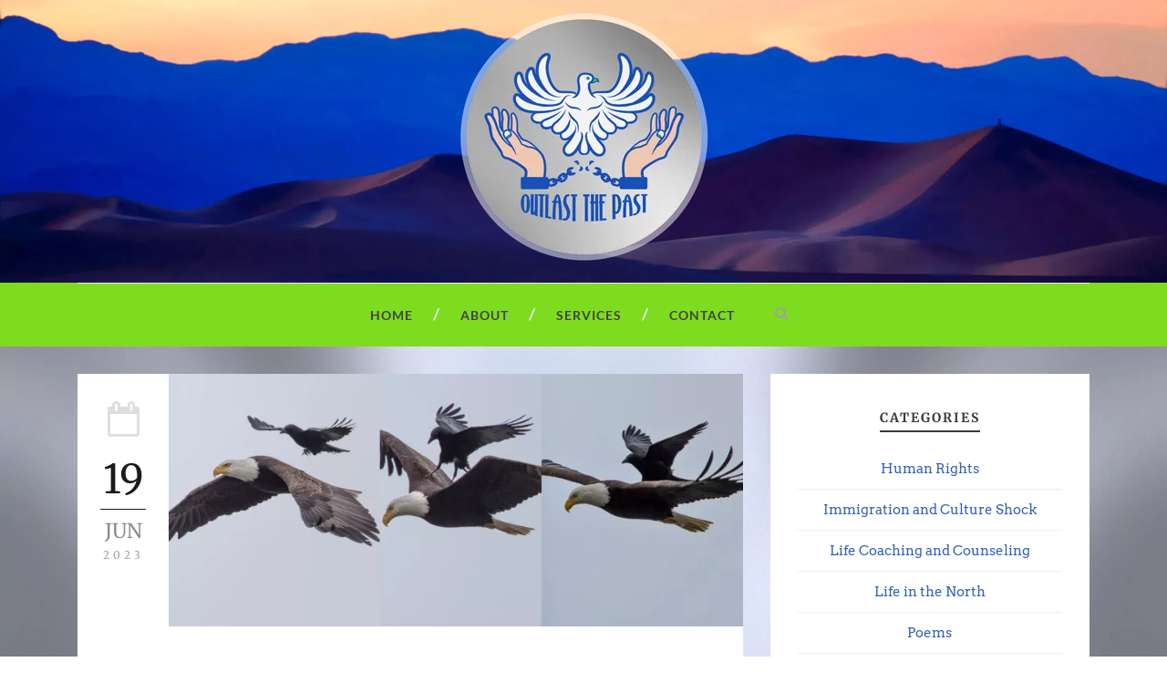

--- FILE ---
content_type: text/html; charset=UTF-8
request_url: https://www.outlastthepast.com/when-the-crow-pecks-the-eagle-from-behind-what-is-the-eagles-reaction/
body_size: 26499
content:
<!DOCTYPE html>
<html lang="en-CA"> <head><script>document.seraph_accel_usbpb=document.createElement;seraph_accel_izrbpb={add:function(b,a=10){void 0===this.a[a]&&(this.a[a]=[]);this.a[a].push(b)},a:{}}</script><meta http-equiv="Content-Type" content="text/html;charset=UTF-8"> <meta name="viewport" content="initial-scale = 1.0"> <link rel="pingback" href="https://www.outlastthepast.com/xmlrpc.php"> <meta name="robots" content="index, follow, max-image-preview:large, max-snippet:-1, max-video-preview:-1"> <title>When the crow pecks the eagle from behind, what is the eagle's reaction? - Outlast The Past</title> <link rel="canonical" href="https://www.outlastthepast.com/when-the-crow-pecks-the-eagle-from-behind-what-is-the-eagles-reaction/"> <meta property="og:locale" content="en_US"> <meta property="og:type" content="article"> <meta property="og:title" content="When the crow pecks the eagle from behind, what is the eagle's reaction? - Outlast The Past"> <meta property="og:description" content="When the crow pecks the eagle from behind, what is the eagle’s reaction? The crow sits on the eagle’s back and bites his neck. The eagle does not respond, nor fight with the crow; it does not spend time or energy on the crow; instead, it just opens its wings and begins to rise higher... Read More"> <meta property="og:url" content="https://www.outlastthepast.com/when-the-crow-pecks-the-eagle-from-behind-what-is-the-eagles-reaction/"> <meta property="og:site_name" content="Outlast The Past"> <meta property="article:published_time" content="2023-06-19T15:14:00+00:00"> <meta property="og:image" content="https://www.outlastthepast.com/wp-content/uploads/2023/06/353815002_6397147837011860_8870229570715854969_n.jpg"> <meta property="og:image:width" content="1200"> <meta property="og:image:height" content="630"> <meta property="og:image:type" content="image/jpeg"> <meta name="author" content="Reza B"> <meta name="twitter:card" content="summary_large_image"> <meta name="twitter:label1" content="Written by"> <meta name="twitter:data1" content="Reza B"> <meta name="twitter:label2" content="Est. reading time"> <meta name="twitter:data2" content="1 minute"> <script type="application/ld+json" class="yoast-schema-graph">{"@context":"https://schema.org","@graph":[{"@type":"WebPage","@id":"https://www.outlastthepast.com/when-the-crow-pecks-the-eagle-from-behind-what-is-the-eagles-reaction/","url":"https://www.outlastthepast.com/when-the-crow-pecks-the-eagle-from-behind-what-is-the-eagles-reaction/","name":"When the crow pecks the eagle from behind, what is the eagle's reaction? - Outlast The Past","isPartOf":{"@id":"https://www.outlastthepast.com/#website"},"primaryImageOfPage":{"@id":"https://www.outlastthepast.com/when-the-crow-pecks-the-eagle-from-behind-what-is-the-eagles-reaction/#primaryimage"},"image":{"@id":"https://www.outlastthepast.com/when-the-crow-pecks-the-eagle-from-behind-what-is-the-eagles-reaction/#primaryimage"},"thumbnailUrl":"https://www.outlastthepast.com/wp-content/uploads/2023/06/353815002_6397147837011860_8870229570715854969_n.jpg","datePublished":"2023-06-19T15:14:00+00:00","author":{"@id":"https://www.outlastthepast.com/#/schema/person/ff73586045637232fed114facb1402c5"},"breadcrumb":{"@id":"https://www.outlastthepast.com/when-the-crow-pecks-the-eagle-from-behind-what-is-the-eagles-reaction/#breadcrumb"},"inLanguage":"en-CA","potentialAction":[{"@type":"ReadAction","target":["https://www.outlastthepast.com/when-the-crow-pecks-the-eagle-from-behind-what-is-the-eagles-reaction/"]}]},{"@type":"ImageObject","inLanguage":"en-CA","@id":"https://www.outlastthepast.com/when-the-crow-pecks-the-eagle-from-behind-what-is-the-eagles-reaction/#primaryimage","url":"https://www.outlastthepast.com/wp-content/uploads/2023/06/353815002_6397147837011860_8870229570715854969_n.jpg","contentUrl":"https://www.outlastthepast.com/wp-content/uploads/2023/06/353815002_6397147837011860_8870229570715854969_n.jpg","width":1200,"height":630},{"@type":"BreadcrumbList","@id":"https://www.outlastthepast.com/when-the-crow-pecks-the-eagle-from-behind-what-is-the-eagles-reaction/#breadcrumb","itemListElement":[{"@type":"ListItem","position":1,"name":"Home","item":"https://www.outlastthepast.com/"},{"@type":"ListItem","position":2,"name":"When the crow pecks the eagle from behind, what is the eagle&#8217;s reaction?"}]},{"@type":"WebSite","@id":"https://www.outlastthepast.com/#website","url":"https://www.outlastthepast.com/","name":"Outlast The Past","description":"","potentialAction":[{"@type":"SearchAction","target":{"@type":"EntryPoint","urlTemplate":"https://www.outlastthepast.com/?s={search_term_string}"},"query-input":{"@type":"PropertyValueSpecification","valueRequired":true,"valueName":"search_term_string"}}],"inLanguage":"en-CA"},{"@type":"Person","@id":"https://www.outlastthepast.com/#/schema/person/ff73586045637232fed114facb1402c5","name":"Reza B","image":{"@type":"ImageObject","inLanguage":"en-CA","@id":"https://www.outlastthepast.com/#/schema/person/image/","url":"https://secure.gravatar.com/avatar/7e3ee24276159456bfb558ca9c891d1cba706d30330d40289b04234be0edc529?s=96&d=mm&r=g","contentUrl":"https://secure.gravatar.com/avatar/7e3ee24276159456bfb558ca9c891d1cba706d30330d40289b04234be0edc529?s=96&d=mm&r=g","caption":"Reza B"},"url":"https://www.outlastthepast.com/author/reza/"}]}</script> <link rel="dns-prefetch" href="//fonts.googleapis.com"> <link rel="alternate" type="application/rss+xml" title="Outlast The Past » Feed" href="https://www.outlastthepast.com/feed/"> <link rel="alternate" title="oEmbed (JSON)" type="application/json+oembed" href="https://www.outlastthepast.com/wp-json/oembed/1.0/embed?url=https%3A%2F%2Fwww.outlastthepast.com%2Fwhen-the-crow-pecks-the-eagle-from-behind-what-is-the-eagles-reaction%2F"> <link rel="alternate" title="oEmbed (XML)" type="text/xml+oembed" href="https://www.outlastthepast.com/wp-json/oembed/1.0/embed?url=https%3A%2F%2Fwww.outlastthepast.com%2Fwhen-the-crow-pecks-the-eagle-from-behind-what-is-the-eagles-reaction%2F&amp;format=xml">                <script src="https://www.outlastthepast.com/wp-includes/js/jquery/jquery.min.js?ver=3.7.1" id="jquery-core-js" type="o/js-lzl"></script> <script src="https://www.outlastthepast.com/wp-includes/js/jquery/jquery-migrate.min.js?ver=3.4.1" id="jquery-migrate-js" type="o/js-lzl"></script> <link rel="https://api.w.org/" href="https://www.outlastthepast.com/wp-json/"><link rel="alternate" title="JSON" type="application/json" href="https://www.outlastthepast.com/wp-json/wp/v2/posts/3374"><link rel="EditURI" type="application/rsd+xml" title="RSD" href="https://www.outlastthepast.com/xmlrpc.php?rsd"> <meta name="generator" content="WordPress 6.9"> <link rel="shortlink" href="https://www.outlastthepast.com/?p=3374"> <link rel="shortcut icon" href="https://www.outlastthepast.com/wp-content/uploads/2015/08/favicon-32x32.png" type="image/x-icon"> <noscript><style>.lzl{display:none!important;}</style></noscript><style>img.lzl,img.lzl-ing{opacity:0.01;}img.lzl-ed{transition:opacity .25s ease-in-out;}</style><style id="wp-img-auto-sizes-contain-inline-css">img:is([sizes=auto i],[sizes^="auto," i]){contain-intrinsic-size:3000px 1500px}</style><style id="wp-block-library-inline-css">:root{--wp-block-synced-color:#7a00df;--wp-block-synced-color--rgb:122,0,223;--wp-bound-block-color:var(--wp-block-synced-color);--wp-editor-canvas-background:#ddd;--wp-admin-theme-color:#007cba;--wp-admin-theme-color--rgb:0,124,186;--wp-admin-theme-color-darker-10:#006ba1;--wp-admin-theme-color-darker-10--rgb:0,107,160.5;--wp-admin-theme-color-darker-20:#005a87;--wp-admin-theme-color-darker-20--rgb:0,90,135;--wp-admin-border-width-focus:2px}@media (min-resolution:192dpi){:root{--wp-admin-border-width-focus:1.5px}}:root{--wp--preset--font-size--normal:16px;--wp--preset--font-size--huge:42px}html :where([style*=border-top-color]){border-top-style:solid}html :where([style*=border-right-color]){border-right-style:solid}html :where([style*=border-bottom-color]){border-bottom-style:solid}html :where([style*=border-left-color]){border-left-style:solid}html :where([style*=border-width]){border-style:solid}html :where([style*=border-top-width]){border-top-style:solid}html :where([style*=border-right-width]){border-right-style:solid}html :where([style*=border-bottom-width]){border-bottom-style:solid}html :where([style*=border-left-width]){border-left-style:solid}html :where(img[class*=wp-image-]){height:auto;max-width:100%}</style><link id="wp-block-library-inline-css-nonCrit" rel="stylesheet/lzl-nc" href="/wp-content/cache/seraphinite-accelerator/s/m/d/css/36518d4d94229f87bc2ec5a9d2576866.8df.css"><noscript lzl=""><link id="wp-block-library-inline-css-nonCrit" rel="stylesheet" href="/wp-content/cache/seraphinite-accelerator/s/m/d/css/36518d4d94229f87bc2ec5a9d2576866.8df.css"></noscript><style id="classic-theme-styles-inline-css"></style><link id="classic-theme-styles-inline-css-nonCrit" rel="stylesheet/lzl-nc" href="/wp-content/cache/seraphinite-accelerator/s/m/d/css/20b431ab6ecd62bdb35135b32eb9456a.100.css"><noscript lzl=""><link id="classic-theme-styles-inline-css-nonCrit" rel="stylesheet" href="/wp-content/cache/seraphinite-accelerator/s/m/d/css/20b431ab6ecd62bdb35135b32eb9456a.100.css"></noscript><style id="contact-form-7-css-crit" media="all">@keyframes spin{from{transform:rotate(0deg)}to{transform:rotate(360deg)}}@keyframes blink{from{opacity:0}50%{opacity:1}to{opacity:0}}</style><link rel="stylesheet/lzl-nc" id="contact-form-7-css" href="https://www.outlastthepast.com/wp-content/cache/seraphinite-accelerator/s/m/d/css/11cea13112d83652092634bede97ff0f.8de.css" media="all"><noscript lzl=""><link rel="stylesheet" id="contact-form-7-css" href="https://www.outlastthepast.com/wp-content/cache/seraphinite-accelerator/s/m/d/css/11cea13112d83652092634bede97ff0f.8de.css" media="all"></noscript><style id="style-css-i0-crit" media="all">html,body,div,span,applet,object,iframe,h1,h2,h3,h4,h5,h6,p,blockquote,pre,a,abbr,acronym,address,big,cite,code,del,dfn,em,font,img,ins,kbd,q,s,samp,small,strike,strong,sub,sup,tt,var,b,i,center,dl,dt,dd,ol,ul,li,fieldset,form,label,legend,table,caption,tbody,tfoot,thead,tr,th,td,article,aside,audio,canvas,details,figcaption,figure,footer,header,hgroup,mark,menu,meter,nav,output,progress,section,summary,time,video{border:0;outline:0;font-size:100%;vertical-align:baseline;background:0 0;margin:0;padding:0}article,aside,dialog,figure,footer,header,hgroup,nav,section,blockquote{display:block}nav ul{list-style:none}ul{list-style:disc}input[type=submit],input[type=button],button{margin:0;padding:0}input,select,a img{vertical-align:middle}i,em{font-style:italic}.clear{display:block;clear:both;visibility:hidden;line-height:0;height:0;zoom:1}i{margin-right:5px}a{text-decoration:none}p{margin-bottom:20px}ul,ol{margin-bottom:20px;margin-left:30px}body{line-height:1.8;font-family:Arial,Helvetica,sans-serif;overflow-y:scroll;-webkit-text-size-adjust:100%;-webkit-font-smoothing:antialiased}h1,h2,h3,h4,h5,h6{line-height:1.3;margin-bottom:18px;font-weight:400}.container{padding:0;margin:0 auto}.column,.columns{float:left;position:relative;min-height:1px}.four{width:33.333%}.eight{width:66.667%}.twelve{width:100%}.gdlr-item{margin:0 15px 20px;min-height:1px}.section-container,.gdlr-item-start-content{padding-top:0}body.single .gdlr-item-start-content{margin-top:30px}img,video{max-width:100%;height:auto;width:auto}input[type=text],input[type=email],input[type=password],textarea{border:0px;outline:none;padding:6px;max-width:100%}a{transition:color 300ms,background-color 300ms,opacity 300ms;-moz-transition:color 300ms,background-color 300ms,opacity 300ms;-o-transition:color 300ms,background-color 300ms,opacity 300ms;-webkit-transition:color 300ms,background-color 300ms,opacity 300ms}.body-wrapper.gdlr-image-background{background:0 0}img.gdlr-full-boxed-background{min-height:100%;min-width:1024px;width:100%;height:auto;position:fixed;top:0;left:0;z-index:-1}@media screen and (max-width:1024px){img.gdlr-full-boxed-background{left:50%;margin-left:-512px}}.content-wrapper{position:relative;z-index:89}.gdlr-navigation-gimmick{position:absolute;bottom:16px}.top-search-button{display:inline-block;vertical-align:top;padding:11px;cursor:pointer;margin:14px 0 0 30px}.top-search-button i{margin:0}.gdlr-nav-search-form{position:absolute;z-index:90;left:0;right:0;display:none}.gdlr-nav-search-form form{margin:0 15px;padding-left:60px;position:relative}.gdlr-nav-search-form input[type=text]{width:100%;margin:0;padding:30px 0;font-size:27px;background-color:transparent}.gdlr-nav-search-form input[type=submit]{display:none}.gdlr-nav-search-form .icon-search{margin:-15px 0 0;position:absolute;display:block;font-size:27px;width:27px;height:27px;line-height:1;text-align:center;top:50%;left:5px}.gdlr-header-wrapper{position:relative;z-index:99}.gdlr-logo{margin:0 auto}.gdlr-logo-wrapper{margin:0 15px}.gdlr-navigation-container{position:relative}.gdlr-navigation-wrapper{margin:0 15px;text-align:center;line-height:0;border-top-width:1px;border-top-style:solid}.gdlr-navigation-wrapper .gdlr-navigation{line-height:1.7;text-align:left;display:inline-block}.gdlr-navigation-wrapper .gdlr-main-menu>li{padding:0}.gdlr-navigation-wrapper .gdlr-main-menu>li>a{font-size:13px;text-transform:uppercase;padding:23px 0 23px 22px;margin:0;letter-spacing:1px;font-weight:700}.gdlr-navigation-wrapper .gdlr-main-menu>li:first-child>a{padding-left:0}.gdlr-navigation-wrapper .gdlr-main-menu>li>a:before{content:"/";margin-right:22px;font-size:18px;line-height:1}.gdlr-navigation-wrapper .gdlr-main-menu>li:first-child>a:before{display:none}.with-sidebar-container .with-sidebar-content{float:right}.gdlr-sidebar .gdlr-widget-title-wrapper{text-align:center}.gdlr-sidebar .gdlr-widget-title{font-size:14px;margin-bottom:30px;text-transform:uppercase;font-weight:700;padding-bottom:5px;display:inline-block;border-bottom-width:2px;border-bottom-style:solid;letter-spacing:2px}.gdlr-sidebar .widget.gdlr-widget{margin-bottom:30px;padding:35px 30px 20px;border-bottom-width:3px;border-bottom-style:solid;text-align:center}.footer-wrapper{position:relative;background-repeat:no-repeat;background-position:right top}.footer-wrapper a{cursor:pointer}.copyright-left{margin:0 15px;float:left}.copyright-right{margin:0 15px;float:right}.copyright-wrapper{border-top-width:0px;border-top-style:solid}.copyright-container{padding:15px 0}.gdlr-button,input[type=button],input[type=submit]{display:inline-block;font-size:11px;padding:15px 30px;margin-bottom:15px;margin-right:5px;outline:none;cursor:pointer;text-transform:uppercase;letter-spacing:2px;border:none}.gdlr-widget .gdlr-button,.gdlr-widget input[type=button],input[type=submit]{margin-bottom:0}.gdlr-button.with-border,input[type=button],input[type=submit]{outline-offset:-7px;background-color:transparent!important}.gdlr-blog-thumbnail{position:relative}.gdlr-blog-thumbnail{background:#000;overflow:hidden}.gdlr-item.gdlr-blog-full{margin-bottom:0}.gdlr-blog-full:first-child .blog-content-inner-wrapper:first-child{padding-top:30px}.gdlr-blog-full .gdlr-social-share{margin-top:35px;margin-bottom:0}.gdlr-blog-full .gdlr-blog-title{font-size:32px;font-weight:400;margin-bottom:10px;letter-spacing:1px}.gdlr-blog-full .gdlr-blog-thumbnail{text-align:center;margin-bottom:30px}.gdlr-blog-full .gdlr-blog-thumbnail img{display:block;margin:0 auto}.gdlr-blog-full .gdlr-blog-info{font-size:13px;margin-bottom:25px;letter-spacing:1px;line-height:2.3}.gdlr-blog-full .gdlr-blog-info i{font-size:18px;margin-right:8px}.gdlr-blog-full .gdlr-blog-info .blog-info{float:left;margin-right:18px}.gdlr-blog-full .gdlr-blog-info .blog-info:last-child{margin-right:0}.gdlr-blog-full .gdlr-blog-info .gdlr-seperator{margin-right:18px;float:left}.gdlr-blog-full .gdlr-blog-info .gdlr-seperator:first-child{display:none}.gdlr-blog-full .gdlr-blog-info.gdlr-blog-full-date{display:none}.gdlr-blog-full .blog-date-wrapper{width:50px;float:left;padding:0 25px 35px;text-align:center;line-height:1}.gdlr-blog-full:first-child .blog-date-wrapper{padding-top:30px}.gdlr-blog-full .blog-date-wrapper .icon-calendar-empty{font-size:38px;margin-bottom:25px;margin-right:0;display:inline-block}.gdlr-blog-full .blog-date-day{font-size:44px;padding-bottom:10px;border-bottom-width:1px;border-bottom-style:solid;margin-bottom:12px}.gdlr-blog-full .blog-date-month{font-size:22px;text-transform:uppercase;margin-bottom:10px}.gdlr-blog-full .blog-date-year{font-size:12px;letter-spacing:4px}.gdlr-blog-full .blog-content-wrapper{overflow:hidden}.gdlr-blog-full .blog-content-inner-wrapper{padding-right:40px}body.single .gdlr-blog-full{border-bottom:0px}.gdlr-single-nav>div i{font-size:18px;line-height:20px}.gdlr-single-nav .next-nav i{margin-left:15px;margin-right:0}.gdlr-single-nav .previous-nav i{margin-right:15px;margin-left:0}.single-post .gdlr-single-nav{margin-bottom:65px;width:100%;border-top-width:3px;border-top-style:solid;padding-top:46px}.single-post .gdlr-single-nav>div.previous-nav{padding-right:10px;float:left}.single-post .gdlr-single-nav>div.previous-nav i{margin-right:8px}.single-post .gdlr-single-nav>div.next-nav{padding-left:10px;float:right;text-align:right}.single-post .gdlr-single-nav>div.next-nav i{margin-left:8px}.single-post .single-post-bottom-info{padding-left:100px;padding-right:40px}.single-post .gdlr-item.gdlr-blog-full{margin-bottom:30px;overflow:hidden}.single-post .gdlr-social-share{padding:18px 0;margin-bottom:60px;margin-top:0;border-top-width:1px;border-bottom-width:1px;border-style:solid}.gdlr-right-sidebar .blog-item-filter, .gdlr-left-sidebar .blog-item-filter{margin-bottom:30px}.gdlr-social-share{margin-bottom:40px;line-height:1}.gdlr-social-share a{display:inline-block;width:37px;margin-right:10px;opacity:.13;filter:alpha(opacity=13);margin-bottom:5px}.single-post-bottom-info .gdlr-social-share a{margin-bottom:0}.gdlr-social-share a:hover{opacity:1;filter:alpha(opacity=100)}.gdlr-social-share a img{display:block}.gdlr-blog-content{margin-bottom:60px}.widget_recent_entries ul,.widget_recent_comments ul,.widget_pages ul,.widget_rss ul,.widget_archive ul,.widget_categories ul,.widget_nav_menu ul,.widget_meta ul{position:relative;list-style:none;margin-left:0}.widget_recent_entries ul li,.widget_recent_comments ul li,.widget_pages ul li,.widget_rss ul li,.widget_archive ul li,.widget_categories ul li,.widget_nav_menu ul li,.widget_meta ul li{margin-bottom:12px;line-height:20px;padding-bottom:12px;border-bottom-width:1px;border-bottom-style:solid}</style><link href="/wp-content/cache/seraphinite-accelerator/s/m/d/css/8f7abf91829907c955215287ca2f5dcc.10e59.css" media="all" rel="stylesheet/lzl-nc" id="style-css-i0"><noscript lzl=""><link href="/wp-content/cache/seraphinite-accelerator/s/m/d/css/8f7abf91829907c955215287ca2f5dcc.10e59.css" media="all" rel="stylesheet" id="style-css-i0"></noscript><style id="style-css-crit" media="all">input[type=text],input[type=email],input[type=password],textarea,.gdlr-comments-area .comment-body{background-color:#e9e9e9!important}input[type=text],input[type=email],input[type=password],textarea{color:black!important}.gdlr-logo{text-align:center!important;padding-top:10px!important;padding-bottom:20px!important}.gdlr-header-wrapper{background-image:url("https://www.outlastthepast.com/wp-content/uploads/2015/08/otp-coming-soon-landscape-header.jpg");background-size:100%;background-color:#1950b9!important;--lzl-bg-img:"https://www.outlastthepast.com/wp-content/uploads/2015/08/otp-coming-soon-landscape-header.jpg"}.gdlr-header-wrapper.lzl:not(.lzl-ed),.gdlr-header-wrapper.lzl-ing:not(.lzl-ed){background-image:url("[data-uri]")}.gdlr-navigation-outer-wrapper{background-color:#7ddc1f!important}.gdlr-sidebar .widget.gdlr-widget{border-bottom-width:5px}.gdlr-navigation-wrapper .gdlr-main-menu li a{font-size:14px!important}.gdlr-button.with-border,input[type=button],input[type=submit]{outline:none!important;background-color:#1950b9!important;color:white!important;border:none!important;border-radius:3px;font-size:12px}</style><link rel="stylesheet/lzl-nc" id="style-css" href="https://www.outlastthepast.com/wp-content/cache/seraphinite-accelerator/s/m/d/css/bad31a1a4b49a6bb27fd44f3b999ec76.13f.css" media="all"><noscript lzl=""><link rel="stylesheet" id="style-css" href="https://www.outlastthepast.com/wp-content/cache/seraphinite-accelerator/s/m/d/css/bad31a1a4b49a6bb27fd44f3b999ec76.13f.css" media="all"></noscript><link rel="stylesheet/lzl-nc" id="Merriweather-google-font-css" href="/wp-content/cache/seraphinite-accelerator/s/m/d/css/d41d8cd98f00b204e9800998ecf8427e.0.css" media="all"><noscript lzl=""><link rel="stylesheet" id="Merriweather-google-font-css" href="/wp-content/cache/seraphinite-accelerator/s/m/d/css/d41d8cd98f00b204e9800998ecf8427e.0.css" media="all"></noscript><link rel="stylesheet/lzl-nc" id="Arvo-google-font-css" href="/wp-content/cache/seraphinite-accelerator/s/m/d/css/d41d8cd98f00b204e9800998ecf8427e.0.css" media="all"><noscript lzl=""><link rel="stylesheet" id="Arvo-google-font-css" href="/wp-content/cache/seraphinite-accelerator/s/m/d/css/d41d8cd98f00b204e9800998ecf8427e.0.css" media="all"></noscript><link rel="stylesheet/lzl-nc" id="Lato-google-font-css" href="/wp-content/cache/seraphinite-accelerator/s/m/d/css/d41d8cd98f00b204e9800998ecf8427e.0.css" media="all"><noscript lzl=""><link rel="stylesheet" id="Lato-google-font-css" href="/wp-content/cache/seraphinite-accelerator/s/m/d/css/d41d8cd98f00b204e9800998ecf8427e.0.css" media="all"></noscript><style id="superfish-css-crit" media="all">.sf-menu,.sf-menu .gdlr-normal-menu ul{margin:0;padding:0;list-style:none}.sf-menu .gdlr-normal-menu,.sf-menu .gdlr-normal-menu li{position:relative}.sf-menu .gdlr-normal-menu a{display:block;position:relative}.sf-menu{float:none}.sf-menu>li{float:left}.sf-menu>li>a{font-size:13px;padding:10px 5px;margin-right:16px;text-decoration:none;zoom:1}</style><link rel="stylesheet/lzl-nc" id="superfish-css" href="https://www.outlastthepast.com/wp-content/cache/seraphinite-accelerator/s/m/d/css/92c6efeda112071043f2ca512ee9fd3b.c58.css" media="all"><noscript lzl=""><link rel="stylesheet" id="superfish-css" href="https://www.outlastthepast.com/wp-content/cache/seraphinite-accelerator/s/m/d/css/92c6efeda112071043f2ca512ee9fd3b.c58.css" media="all"></noscript><style id="dlmenu-css-crit" media="all">.dl-menuwrapper{width:100%;float:left;position:relative}.dl-menuwrapper:first-child{margin-right:100px}.dl-menuwrapper button{background:#ccc;border:none;width:43px;height:39px;text-indent:-900em;overflow:hidden;position:relative;cursor:pointer;outline:none}.dl-menuwrapper button:hover,.dl-menuwrapper button.dl-active,.dl-menuwrapper ul{background:#aaa}.dl-menuwrapper button:after{content:"";position:absolute;width:68%;height:4px;background:#fff;top:8px;left:17%;box-shadow:0 10px 0 #fff,0 20px 0 #fff}.dl-menuwrapper ul{margin:0;padding:0;list-style:none;-webkit-transform-style:preserve-3d;-moz-transform-style:preserve-3d;transform-style:preserve-3d}.dl-menuwrapper li{position:relative}.dl-menuwrapper li a{display:block;position:relative;padding:15px 20px;font-size:16px;line-height:20px;font-weight:300;color:#fff;outline:none}.dl-menuwrapper li.dl-back:after,.dl-menuwrapper li>a:not(:only-child):after{position:absolute;top:0;line-height:50px;font-family:FontAwesome;speak:none;-webkit-font-smoothing:antialiased;content:"";font-size:16px;color:#fff}.dl-menuwrapper li>a:after{right:15px;color:rgba(0,0,0,.15)}.dl-menuwrapper .dl-menu{margin:0;position:absolute;width:100%;opacity:0;pointer-events:none;-webkit-backface-visibility:hidden;-moz-backface-visibility:hidden;backface-visibility:hidden}@-webkit-keyframes MenuAnimOut1{50%{-webkit-transform:translateZ(-250px) rotateY(30deg)}75%{-webkit-transform:translateZ(-372.5px) rotateY(15deg);opacity:.5}100%{-webkit-transform:translateZ(-500px) rotateY(0deg);opacity:0}}@-webkit-keyframes MenuAnimOut2{100%{-webkit-transform:translateX(-100%);opacity:0}}@-webkit-keyframes MenuAnimOut3{100%{-webkit-transform:translateZ(300px);opacity:0}}@-webkit-keyframes MenuAnimOut4{100%{-webkit-transform:translateZ(-300px);opacity:0}}@-webkit-keyframes MenuAnimOut5{100%{-webkit-transform:translateY(40%);opacity:0}}@-moz-keyframes MenuAnimOut1{50%{-moz-transform:translateZ(-250px) rotateY(30deg)}75%{-moz-transform:translateZ(-372.5px) rotateY(15deg);opacity:.5}100%{-moz-transform:translateZ(-500px) rotateY(0deg);opacity:0}}@-moz-keyframes MenuAnimOut2{100%{-moz-transform:translateX(-100%);opacity:0}}@-moz-keyframes MenuAnimOut3{100%{-moz-transform:translateZ(300px);opacity:0}}@-moz-keyframes MenuAnimOut4{100%{-moz-transform:translateZ(-300px);opacity:0}}@-moz-keyframes MenuAnimOut5{100%{-moz-transform:translateY(40%);opacity:0}}@keyframes MenuAnimOut1{50%{transform:translateZ(-250px) rotateY(30deg)}75%{transform:translateZ(-372.5px) rotateY(15deg);opacity:.5}100%{transform:translateZ(-500px) rotateY(0deg);opacity:0}}@keyframes MenuAnimOut2{100%{transform:translateX(-100%);opacity:0}}@keyframes MenuAnimOut3{100%{transform:translateZ(300px);opacity:0}}@keyframes MenuAnimOut4{100%{transform:translateZ(-300px);opacity:0}}@keyframes MenuAnimOut5{100%{transform:translateY(40%);opacity:0}}@-webkit-keyframes MenuAnimIn1{0%{-webkit-transform:translateZ(-500px) rotateY(0deg);opacity:0}20%{-webkit-transform:translateZ(-250px) rotateY(30deg);opacity:.5}100%{-webkit-transform:translateZ(0px) rotateY(0deg);opacity:1}}@-webkit-keyframes MenuAnimIn2{0%{-webkit-transform:translateX(-100%);opacity:0}100%{-webkit-transform:translateX(0px);opacity:1}}@-webkit-keyframes MenuAnimIn3{0%{-webkit-transform:translateZ(300px);opacity:0}100%{-webkit-transform:translateZ(0px);opacity:1}}@-webkit-keyframes MenuAnimIn4{0%{-webkit-transform:translateZ(-300px);opacity:0}100%{-webkit-transform:translateZ(0px);opacity:1}}@-webkit-keyframes MenuAnimIn5{0%{-webkit-transform:translateY(40%);opacity:0}100%{-webkit-transform:translateY(0);opacity:1}}@-moz-keyframes MenuAnimIn1{0%{-moz-transform:translateZ(-500px) rotateY(0deg);opacity:0}20%{-moz-transform:translateZ(-250px) rotateY(30deg);opacity:.5}100%{-moz-transform:translateZ(0px) rotateY(0deg);opacity:1}}@-moz-keyframes MenuAnimIn2{0%{-moz-transform:translateX(-100%);opacity:0}100%{-moz-transform:translateX(0px);opacity:1}}@-moz-keyframes MenuAnimIn3{0%{-moz-transform:translateZ(300px);opacity:0}100%{-moz-transform:translateZ(0px);opacity:1}}@-moz-keyframes MenuAnimIn4{0%{-moz-transform:translateZ(-300px);opacity:0}100%{-moz-transform:translateZ(0px);opacity:1}}@-moz-keyframes MenuAnimIn5{0%{-moz-transform:translateY(40%);opacity:0}100%{-moz-transform:translateY(0);opacity:1}}@keyframes MenuAnimIn1{0%{transform:translateZ(-500px) rotateY(0deg);opacity:0}20%{transform:translateZ(-250px) rotateY(30deg);opacity:.5}100%{transform:translateZ(0px) rotateY(0deg);opacity:1}}@keyframes MenuAnimIn2{0%{transform:translateX(-100%);opacity:0}100%{transform:translateX(0px);opacity:1}}@keyframes MenuAnimIn3{0%{transform:translateZ(300px);opacity:0}100%{transform:translateZ(0px);opacity:1}}@keyframes MenuAnimIn4{0%{transform:translateZ(-300px);opacity:0}100%{transform:translateZ(0px);opacity:1}}@keyframes MenuAnimIn5{0%{transform:translateY(40%);opacity:0}100%{transform:translateY(0);opacity:1}}@-webkit-keyframes SubMenuAnimIn1{0%{-webkit-transform:translateX(50%);opacity:0}100%{-webkit-transform:translateX(0px);opacity:1}}@-webkit-keyframes SubMenuAnimIn2{0%{-webkit-transform:translateX(100%);opacity:0}100%{-webkit-transform:translateX(0px);opacity:1}}@-webkit-keyframes SubMenuAnimIn3{0%{-webkit-transform:translateZ(-300px);opacity:0}100%{-webkit-transform:translateZ(0px);opacity:1}}@-webkit-keyframes SubMenuAnimIn4{0%{-webkit-transform:translateZ(300px);opacity:0}100%{-webkit-transform:translateZ(0px);opacity:1}}@-webkit-keyframes SubMenuAnimIn5{0%{-webkit-transform:translateZ(-200px);opacity:0}100%{-webkit-transform:translateZ(0);opacity:1}}@-moz-keyframes SubMenuAnimIn1{0%{-moz-transform:translateX(50%);opacity:0}100%{-moz-transform:translateX(0px);opacity:1}}@-moz-keyframes SubMenuAnimIn2{0%{-moz-transform:translateX(100%);opacity:0}100%{-moz-transform:translateX(0px);opacity:1}}@-moz-keyframes SubMenuAnimIn3{0%{-moz-transform:translateZ(-300px);opacity:0}100%{-moz-transform:translateZ(0px);opacity:1}}@-moz-keyframes SubMenuAnimIn4{0%{-moz-transform:translateZ(300px);opacity:0}100%{-moz-transform:translateZ(0px);opacity:1}}@-moz-keyframes SubMenuAnimIn5{0%{-moz-transform:translateZ(-200px);opacity:0}100%{-moz-transform:translateZ(0);opacity:1}}@keyframes SubMenuAnimIn1{0%{transform:translateX(50%);opacity:0}100%{transform:translateX(0px);opacity:1}}@keyframes SubMenuAnimIn2{0%{transform:translateX(100%);opacity:0}100%{transform:translateX(0px);opacity:1}}@keyframes SubMenuAnimIn3{0%{transform:translateZ(-300px);opacity:0}100%{transform:translateZ(0px);opacity:1}}@keyframes SubMenuAnimIn4{0%{transform:translateZ(300px);opacity:0}100%{transform:translateZ(0px);opacity:1}}@keyframes SubMenuAnimIn5{0%{transform:translateZ(-200px);opacity:0}100%{transform:translateZ(0);opacity:1}}@-webkit-keyframes SubMenuAnimOut1{0%{-webkit-transform:translateX(0%);opacity:1}100%{-webkit-transform:translateX(50%);opacity:0}}@-webkit-keyframes SubMenuAnimOut2{0%{-webkit-transform:translateX(0%);opacity:1}100%{-webkit-transform:translateX(100%);opacity:0}}@-webkit-keyframes SubMenuAnimOut3{0%{-webkit-transform:translateZ(0px);opacity:1}100%{-webkit-transform:translateZ(-300px);opacity:0}}@-webkit-keyframes SubMenuAnimOut4{0%{-webkit-transform:translateZ(0px);opacity:1}100%{-webkit-transform:translateZ(300px);opacity:0}}@-webkit-keyframes SubMenuAnimOut5{0%{-webkit-transform:translateZ(0);opacity:1}100%{-webkit-transform:translateZ(-200px);opacity:0}}@-moz-keyframes SubMenuAnimOut1{0%{-moz-transform:translateX(0%);opacity:1}100%{-moz-transform:translateX(50%);opacity:0}}@-moz-keyframes SubMenuAnimOut2{0%{-moz-transform:translateX(0%);opacity:1}100%{-moz-transform:translateX(100%);opacity:0}}@-moz-keyframes SubMenuAnimOut3{0%{-moz-transform:translateZ(0px);opacity:1}100%{-moz-transform:translateZ(-300px);opacity:0}}@-moz-keyframes SubMenuAnimOut4{0%{-moz-transform:translateZ(0px);opacity:1}100%{-moz-transform:translateZ(300px);opacity:0}}@-moz-keyframes SubMenuAnimOut5{0%{-moz-transform:translateZ(0);opacity:1}100%{-moz-transform:translateZ(-200px);opacity:0}}@keyframes SubMenuAnimOut1{0%{transform:translateX(0%);opacity:1}100%{transform:translateX(50%);opacity:0}}@keyframes SubMenuAnimOut2{0%{transform:translateX(0%);opacity:1}100%{transform:translateX(100%);opacity:0}}@keyframes SubMenuAnimOut3{0%{transform:translateZ(0px);opacity:1}100%{transform:translateZ(-300px);opacity:0}}@keyframes SubMenuAnimOut4{0%{transform:translateZ(0px);opacity:1}100%{transform:translateZ(300px);opacity:0}}@keyframes SubMenuAnimOut5{0%{transform:translateZ(0);opacity:1}100%{transform:translateZ(-200px);opacity:0}}</style><link rel="stylesheet/lzl-nc" id="dlmenu-css" href="https://www.outlastthepast.com/wp-content/cache/seraphinite-accelerator/s/m/d/css/bb56e3affea34478e229418dd6d53091.10b1.css" media="all"><noscript lzl=""><link rel="stylesheet" id="dlmenu-css" href="https://www.outlastthepast.com/wp-content/cache/seraphinite-accelerator/s/m/d/css/bb56e3affea34478e229418dd6d53091.10b1.css" media="all"></noscript><style id="font-awesome-css-crit" media="all">[class^=icon-],[class*=" icon-"]{font-family:FontAwesome;font-weight:400;font-style:normal;text-decoration:inherit;-webkit-font-smoothing:antialiased;*margin-right:.3em}[class^=icon-]:before,[class*=" icon-"]:before{text-decoration:inherit;display:inline-block;speak:none}a [class^=icon-],a [class*=" icon-"]{display:inline}[class^=icon-],[class*=" icon-"]{display:inline;width:auto;height:auto;line-height:normal;vertical-align:baseline;background-image:none;background-position:0% 0%;background-repeat:repeat;margin-top:0}@-moz-keyframes spin{0%{-moz-transform:rotate(0deg)}100%{-moz-transform:rotate(359deg)}}@-webkit-keyframes spin{0%{-webkit-transform:rotate(0deg)}100%{-webkit-transform:rotate(359deg)}}@-o-keyframes spin{0%{-o-transform:rotate(0deg)}100%{-o-transform:rotate(359deg)}}@-ms-keyframes spin{0%{-ms-transform:rotate(0deg)}100%{-ms-transform:rotate(359deg)}}@keyframes spin{0%{transform:rotate(0deg)}100%{transform:rotate(359deg)}}.icon-search:before{content:""}.icon-user:before{content:""}.icon-comments-alt:before{content:""}.icon-folder-close-alt:before{content:""}.icon-calendar-empty:before{content:""}.icon-long-arrow-left:before{content:""}.icon-long-arrow-right:before{content:""}</style><link rel="stylesheet/lzl-nc" id="font-awesome-css" href="https://www.outlastthepast.com/wp-content/cache/seraphinite-accelerator/s/m/d/css/60256d5e3b44049aba02688e1f1bb381.4965.css" media="all"><noscript lzl=""><link rel="stylesheet" id="font-awesome-css" href="https://www.outlastthepast.com/wp-content/cache/seraphinite-accelerator/s/m/d/css/60256d5e3b44049aba02688e1f1bb381.4965.css" media="all"></noscript><link rel="stylesheet/lzl-nc" id="jquery-fancybox-css" href="https://www.outlastthepast.com/wp-content/cache/seraphinite-accelerator/s/m/d/css/30823679deafacfbdcbc46669300f92a.221c.css" media="all"><noscript lzl=""><link rel="stylesheet" id="jquery-fancybox-css" href="https://www.outlastthepast.com/wp-content/cache/seraphinite-accelerator/s/m/d/css/30823679deafacfbdcbc46669300f92a.221c.css" media="all"></noscript><link rel="stylesheet/lzl-nc" id="flexslider-css" href="https://www.outlastthepast.com/wp-content/cache/seraphinite-accelerator/s/m/d/css/f8e9fb5ebac4686fb8a6c08b3cd6dadf.9e5.css" media="all"><noscript lzl=""><link rel="stylesheet" id="flexslider-css" href="https://www.outlastthepast.com/wp-content/cache/seraphinite-accelerator/s/m/d/css/f8e9fb5ebac4686fb8a6c08b3cd6dadf.9e5.css" media="all"></noscript><style id="style-responsive-css-crit" media="all">html body{min-width:300px}#gdlr-responsive-navigation{display:none}@media only screen and (max-width:959px){body .container{max-width:768px}.gdlr-logo{margin:0 auto!important;padding-top:20px;padding-bottom:20px;float:none}.top-search-button,.gdlr-fixed-nav{display:none}.single-post .single-post-bottom-info{padding-left:40px}}@media only screen and (max-width:767px){html body{font-size:13px}body .container{max-width:420px}body .body-wrapper{overflow:hidden}.one-ninth,.one-eighth,.one-seventh,.one-fifth,.two-fifth,.three-fifth,.four-fifth,.one,.two,.three,.four,.five,.six,.seven,.eight,.nine,.ten,.eleven,.twelve{width:100%}.gdlr-button,input[type=button],input[type=submit]{padding:11px 17px}#gdlr-responsive-navigation{display:block;height:0px;position:static;float:none}#gdlr-responsive-navigation .dl-trigger{position:absolute;right:0;top:50%;margin-top:-20px}.dl-menuwrapper>.dl-menu,.dl-menuwrapper>.dl-submenu{margin:30px 0 0;width:400px;text-align:left}body .gdlr-logo{float:none;position:relative;display:block;padding-right:80px;padding-top:30px;padding-bottom:30px}.gdlr-navigation-wrapper{display:none}.gdlr-header-wrapper{background:#111;position:relative}.gdlr-blog-full .blog-date-wrapper{display:none}.gdlr-blog-full:first-child .blog-content-inner-wrapper:first-child{padding-top:25px}.gdlr-blog-full .gdlr-blog-info.gdlr-blog-full-date{display:block}.gdlr-social-share a{width:27px;margin-right:4px}.gdlr-blog-full .gdlr-blog-title{font-size:21px}.gdlr-blog-full .gdlr-blog-info{font-size:11px;letter-spacing:0px;margin-bottom:15px}.single-post .single-post-bottom-info{padding-left:20px;padding-right:20px}.single-post .gdlr-single-nav>div.previous-nav,.single-post .gdlr-single-nav>div.next-nav{float:none;padding:0;text-align:center}.gdlr-blog-full .blog-content-inner-wrapper{padding-right:20px;padding-left:20px}.gdlr-blog-full .gdlr-blog-info,.gdlr-blog-grid .gdlr-blog-info,.gdlr-blog-medium .gdlr-blog-info{font-size:11px;margin-bottom:5px}.gdlr-blog-info .blog-info.blog-date{display:block}.gdlr-blog-info .blog-info,.gdlr-blog-info .gdlr-seperator{display:none}}@media only screen and (max-width:419px){body .container{max-width:300px}.dl-menuwrapper .dl-menu,.dl-menuwrapper>.dl-submenu{width:270px}}</style><link rel="stylesheet/lzl-nc" id="style-responsive-css" href="https://www.outlastthepast.com/wp-content/cache/seraphinite-accelerator/s/m/d/css/61120bd3a8873e0cf2a2b2999e9ce9d5.fd5.css" media="all"><noscript lzl=""><link rel="stylesheet" id="style-responsive-css" href="https://www.outlastthepast.com/wp-content/cache/seraphinite-accelerator/s/m/d/css/61120bd3a8873e0cf2a2b2999e9ce9d5.fd5.css" media="all"></noscript><style id="style-custom-css-crit" media="all">html.ltie9 body,body{min-width:1140px}.container{max-width:1140px}.gdlr-logo{max-width:510px}.gdlr-logo{padding-top:60px}.gdlr-logo{padding-bottom:52px}h1,h2,h3,h4,h5,h6,.gdlr-title-font,blockquote{font-family:"Merriweather"}body,input,textarea{font-family:"Arvo"}.gdlr-navigation{font-family:"Lato"}body{font-size:15px}h1{font-size:47px}h3{font-size:32px}.gdlr-header-wrapper,.gdlr-navigation-outer-wrapper{background-color:#1950b9}.gdlr-main-menu>li>a{color:#424242}.gdlr-main-menu>li:hover>a,.gdlr-main-menu>li.current-menu-item>a,.gdlr-main-menu>li.current-menu-ancestor>a{color:#424242;opacity:1;filter:alpha(opacity=100)}.gdlr-navigation-gimmick{background:#424242;height:2px}.gdlr-navigation-outer-wrapper .gdlr-navigation-wrapper{border-color:#ebebeb}.gdlr-navigation-wrapper .gdlr-main-menu>li>a:before{color:#ebebeb}#gdlr-responsive-navigation.dl-menuwrapper button{background-color:#ccc}#gdlr-responsive-navigation.dl-menuwrapper button:hover,#gdlr-responsive-navigation.dl-menuwrapper button.dl-active,#gdlr-responsive-navigation.dl-menuwrapper ul{background-color:#7ddc1f}.top-search-button i{color:#a0a0a0}.gdlr-nav-search-form{background-color:#ebebeb}.gdlr-nav-search-form i,.gdlr-nav-search-form input[type=text]{color:#f1f1f1}.body-wrapper{background-color:#ddd}.gdlr-item.gdlr-blog-full,.gdlr-sidebar .widget.gdlr-item,.blog-item-filter,.gdlr-item.gdlr-blog-medium,.gdlr-item.gdlr-blog-grid,.gdlr-with-background,.gdlr-item.gdlr-author-item,.gdlr-pagination{background-color:#fff}.body-wrapper .gdlr-item.gdlr-blog-full,.gdlr-sidebar .widget.gdlr-item,.body-wrapper .gdlr-item.gdlr-blog-medium,.body-wrapper .gdlr-item.gdlr-blog-grid,.body-wrapper .gdlr-with-background,.body-wrapper .blog-item-filter,.body-wrapper .gdlr-author-item,.body-wrapper .gdlr-pagination{border-bottom-color:#e3e3e3}h1,h2,h3,h4,h5,h6,.gdlr-title,.gdlr-title a{color:#454545}.single-post .gdlr-single-nav,.single-post .gdlr-single-nav a{color:#454545;border-color:#454545}body{color:#686868}a{color:#3261ba}a:hover{color:#1950b9}body *{border-color:#ebebeb}.gdlr-sidebar .gdlr-widget-title{color:#383838;border-color:#383838}.gdlr-sidebar *{border-color:#eee}.gdlr-sidebar ul li:before{border-color:#bdbdbd}.gdlr-button.with-border,input[type=button],input[type=submit]{color:#1b1b1b}.gdlr-button.with-border,input[type=button],input[type=submit]{border:2px solid #383838}.gdlr-button.with-border,input[type=button],input[type=submit]{outline:1px solid #383838}.gdlr-blog-title,.gdlr-blog-title a{color:#1950b9}.gdlr-blog-info,.gdlr-blog-info a,.gdlr-blog-info i{color:#9b9b9b}.gdlr-blog-full .blog-date-day{color:#1b1b1b;border-bottom-color:#1b1b1b}.gdlr-blog-full .blog-date-month{color:#8c8c8c}.gdlr-blog-full .blog-date-year{color:#a2a2a2}.gdlr-blog-full .blog-date-wrapper .icon-calendar-empty,.format-link .gdlr-link-format-icon{color:#dedede}input[type=text],input[type=email],input[type=password],textarea,.gdlr-comments-area .comment-body{background-color:#f5f5f5}input[type=text],input[type=email],input[type=password],textarea{color:#b5b5b5}input::input-placeholder{color:#b5b5b5}input::-webkit-input-placeholder{color:#b5b5b5}input::-moz-placeholder{color:#b5b5b5}input:-moz-placeholder{color:#b5b5b5}input:-ms-input-placeholder{color:#b5b5b5}.footer-wrapper{background-color:#1950b9}.footer-wrapper{color:#eaeaea}.footer-wrapper a{color:#7f7f7f}.footer-wrapper a:hover{color:#cecece}.footer-wrapper *{border-color:#363636}.copyright-wrapper{background-color:#0f0f0f}.copyright-wrapper{color:#d3d3d3}.footer-wrapper .copyright-wrapper{border-color:#3f3f3f}</style><link rel="stylesheet/lzl-nc" id="style-custom-css" href="https://www.outlastthepast.com/wp-content/cache/seraphinite-accelerator/s/m/d/css/4baea1512d2a630a9216138c255a078e.628c.css" media="all"><noscript lzl=""><link rel="stylesheet" id="style-custom-css" href="https://www.outlastthepast.com/wp-content/cache/seraphinite-accelerator/s/m/d/css/4baea1512d2a630a9216138c255a078e.628c.css" media="all"></noscript><style id="seraph-accel-css-custom">html,body{display:block!important;opacity:1!important;visibility:unset!important}</style><link id="seraph-accel-css-custom-nonCrit" rel="stylesheet/lzl-nc" href="/wp-content/cache/seraphinite-accelerator/s/m/d/css/aeefd1d41bfd35dd6f34a625dd9c3edb.1dfc.css"><noscript lzl=""><link id="seraph-accel-css-custom-nonCrit" rel="stylesheet" href="/wp-content/cache/seraphinite-accelerator/s/m/d/css/aeefd1d41bfd35dd6f34a625dd9c3edb.1dfc.css"></noscript><link rel="stylesheet/lzl" href="?seraph_accel_gp=1768214552_0_css"><noscript lzl=""><link rel="stylesheet" href="?seraph_accel_gp=1768214552_0_css"></noscript><link rel="preload" href="?seraph_accel_gp=1768214552_0_css" as="style"><script id="seraph-accel-lzl">window.lzl_lazysizesConfig={};function _typeof(v){_typeof="function"===typeof Symbol&&"symbol"===typeof Symbol.iterator?function(l){return typeof l}:function(l){return l&&"function"===typeof Symbol&&l.constructor===Symbol&&l!==Symbol.prototype?"symbol":typeof l};return _typeof(v)}
(function(v,l){l=l(v,v.document,Date);v.lzl_lazySizes=l;"object"==("undefined"===typeof module?"undefined":_typeof(module))&&module.exports&&(module.exports=l)})("undefined"!=typeof window?window:{},function(v,l,H){var E,c;(function(){var x,b={lazyClass:"lzl",loadedClass:"lzl-ed",loadingClass:"lzl-ing",preloadClass:"lzl-ped",errorClass:"lzl-err",autosizesClass:"lzl-asz",fastLoadedClass:"lzl-cached",iframeLoadMode:1,srcAttr:"data-lzl-src",srcsetAttr:"data-lzl-srcset",sizesAttr:"data-lzl-sizes",minSize:40,
customMedia:{},init:!0,expFactor:1.5,hFac:.8,loadMode:2,loadHidden:!0,ricTimeout:0,throttleDelay:125};c=v.lzl_lazysizesConfig||{};for(x in b)x in c||(c[x]=b[x])})();if(!l||!l.getElementsByClassName)return{init:function(){},cfg:c,noSupport:!0};var I=l.documentElement,sa=v.HTMLPictureElement,G=v.addEventListener.bind(v),z=v.setTimeout,da=v.requestAnimationFrame||z,Y=v.requestIdleCallback,ea=/^picture$/i,ta=["load","error","lzl-lazyincluded","_lzl-lazyloaded"],T={},ua=Array.prototype.forEach,K=function(x,
b){T[b]||(T[b]=new RegExp("(\\s|^)"+b+"(\\s|$)"));return T[b].test(x.getAttribute("class")||"")&&T[b]},L=function(x,b){K(x,b)||x.setAttribute("class",(x.getAttribute("class")||"").trim()+" "+b)},Z=function(x,b){var d;(d=K(x,b))&&x.setAttribute("class",(x.getAttribute("class")||"").replace(d," "))},fa=function p(b,d,e){var f=e?"addEventListener":"removeEventListener";e&&p(b,d);ta.forEach(function(g){b[f](g,d)})},M=function(b,d,e,p,f){var g=l.createEvent("Event");e||(e={});e.instance=E;g.initEvent(d,
!p,!f);g.detail=e;b.dispatchEvent(g);return g},aa=function(b,d){var e;!sa&&(e=v.picturefill||c.pf)?(d&&d.src&&!b.getAttribute("srcset")&&b.setAttribute("srcset",d.src),e({reevaluate:!0,elements:[b]})):d&&d.src&&(b.src=d.src)},N=function(b,d){if(b&&1==b.nodeType)return(getComputedStyle(b,null)||{})[d]},ha=function(b,d,e){for(e=e||b.offsetWidth;e<c.minSize&&d&&!b._lzl_lazysizesWidth;)e=d.offsetWidth,d=d.parentNode;return e},O=function(){var b,d,e=[],p=[],f=e,g=function(){var m=f;f=e.length?p:e;b=!0;
for(d=!1;m.length;)m.shift()();b=!1},q=function(m,w){b&&!w?m.apply(this,arguments):(f.push(m),d||(d=!0,(l.hidden?z:da)(g)))};q._lsFlush=g;return q}(),U=function(b,d){return d?function(){O(b)}:function(){var e=this,p=arguments;O(function(){b.apply(e,p)})}},va=function(b){var d,e=0,p=c.throttleDelay,f=c.ricTimeout,g=function(){d=!1;e=H.now();b()},q=Y&&49<f?function(){Y(g,{timeout:f});f!==c.ricTimeout&&(f=c.ricTimeout)}:U(function(){z(g)},!0);return function(m){if(m=!0===m)f=33;if(!d){d=!0;var w=p-(H.now()-
e);0>w&&(w=0);m||9>w?q():z(q,w)}}},ia=function(b){var d,e,p=function(){d=null;b()},f=function q(){var m=H.now()-e;99>m?z(q,99-m):(Y||p)(p)};return function(){e=H.now();d||(d=z(f,99))}},qa=function(){var b,d,e,p,f,g,q,m,w,C,P,V,wa=/^img$/i,xa=/^iframe$/i,ya="onscroll"in v&&!/(gle|ing)bot/.test(navigator.userAgent),W=0,A=0,J=-1,ja=function(a){A--;if(!a||0>A||!a.target)A=0},ka=function(a){null==V&&(V="hidden"==N(l.body,"visibility"));return V||!("hidden"==N(a.parentNode,"visibility")&&"hidden"==N(a,
"visibility"))},ma=function(){var a,h,k,r,t=E.elements;if((p=c.loadMode)&&8>A&&(a=t.length)){var u=0;for(J++;u<a;u++)if(t[u]&&!t[u]._lzl_lazyRace)if(c.beforeCheckElem&&c.beforeCheckElem(t[u]),!ya||E.prematureUnveil&&E.prematureUnveil(t[u]))Q(t[u]);else{(r=t[u].getAttribute("data-lzl-expand"))&&(k=1*r)||(k=W);if(!F){var F=!c.expand||1>c.expand?500<I.clientHeight&&500<I.clientWidth?500:370:c.expand;E._defEx=F;var n=F*c.expFactor;var R=c.hFac;V=null;W<n&&1>A&&2<J&&2<p&&!l.hidden?(W=n,J=0):W=1<p&&1<J&&
6>A?F:0}if(X!==k){g=innerWidth+k*R;q=innerHeight+k;var S=-1*k;var X=k}n=t[u].getBoundingClientRect();if((n=(P=n.bottom)>=S&&(m=n.top)<=q&&(C=n.right)>=S*R&&(w=n.left)<=g&&(P||C||w||m)&&(c.loadHidden||ka(t[u])))&&!(n=d&&3>A&&!r&&(3>p||4>J))){var B=t[u];var D=k;n=B;B=ka(B);m-=D;P+=D;w-=D;for(C+=D;B&&(n=n.offsetParent)&&n!=l.body&&n!=I;)(B=0<(N(n,"opacity")||1))&&"visible"!=N(n,"overflow")&&(D=n.getBoundingClientRect(),B=C>D.left&&w<D.right&&P>D.top-1&&m<D.bottom+1);n=B}if(n){Q(t[u]);var la=!0;if(9<
A)break}else!la&&d&&!h&&4>A&&4>J&&2<p&&(b[0]||c.preloadAfterLoad)&&(b[0]||!r&&(P||C||w||m||"auto"!=t[u].getAttribute(c.sizesAttr)))&&(h=b[0]||t[u])}h&&!la&&Q(h)}},y=va(ma),oa=function(a){var h=a.target;h._lzl_lazyCache?delete h._lzl_lazyCache:(ja(a),L(h,c.loadedClass),Z(h,c.loadingClass),fa(h,na),M(h,"lzl-lazyloaded"))},za=U(oa),na=function(a){za({target:a.target})},Aa=function(a,h){var k=a.getAttribute("data-lzl-load-mode")||c.iframeLoadMode;0==k?a.contentWindow.location.replace(h):1==k&&(a.src=
h)},Ba=function(a){var h,k=a.getAttribute(c.srcsetAttr);(h=c.customMedia[a.getAttribute("data-lzl-media")||a.getAttribute("media")])&&a.setAttribute("media",h);k&&a.setAttribute("srcset",k)},Ca=U(function(a,h,k,r,t){var u,F;if(!(F=M(a,"lzl-lazybeforeunveil",h)).defaultPrevented){r&&(k?L(a,c.autosizesClass):a.setAttribute("sizes",r));r=a.getAttribute(c.srcsetAttr);k=a.getAttribute(c.srcAttr);if(t)var n=(u=a.parentNode)&&ea.test(u.nodeName||"");var R=h.firesLoad||"src"in a&&(r||k||n);F={target:a};L(a,
c.loadingClass);R&&(clearTimeout(e),e=z(ja,2500),fa(a,na,!0));n&&ua.call(u.getElementsByTagName("source"),Ba);r?a.setAttribute("srcset",r):k&&!n&&(xa.test(a.nodeName)?Aa(a,k):a.src=k);t&&(r||n)&&aa(a,{src:k})}a._lzl_lazyRace&&delete a._lzl_lazyRace;Z(a,c.lazyClass);O(function(){function S(){var B=a.complete&&1<a.naturalWidth;X||(B=!0);!R||B?(B&&L(a,c.fastLoadedClass),oa(F),a._lzl_lazyCache=!0,z(function(){"_lzl_lazyCache"in a&&delete a._lzl_lazyCache},9)):(X--,z(S,100));"lazy"==a.loading&&A--}var X=
50;S()},!0)}),Q=function(a){if(!a._lzl_lazyRace){var h=wa.test(a.nodeName),k=h&&(a.getAttribute(c.sizesAttr)||a.getAttribute("sizes")),r="auto"==k;if(!r&&d||!h||!a.getAttribute("src")&&!a.srcset||a.complete||K(a,c.errorClass)||!K(a,c.lazyClass)){var t=M(a,"lzl-lazyunveilread").detail;r&&ba.updateElem(a,!0,a.offsetWidth);a._lzl_lazyRace=!0;A++;Ca(a,t,r,k,h)}}},Da=ia(function(){c.loadMode=3;y()}),pa=function(){3==c.loadMode&&(c.loadMode=2);Da()},ca=function h(){d||(999>H.now()-f?z(h,999):(d=!0,c.loadMode=
3,y(),G("scroll",pa,!0)))};return{_:function(){f=H.now();E.elements=l.getElementsByClassName(c.lazyClass);b=l.getElementsByClassName(c.lazyClass+" "+c.preloadClass);G("scroll",y,!0);G("resize",y,!0);G("pageshow",function(h){if(h.persisted){var k=l.querySelectorAll("."+c.loadingClass);k.length&&k.forEach&&da(function(){k.forEach(function(r){r.complete&&Q(r)})})}});v.MutationObserver?(new MutationObserver(y)).observe(I,{childList:!0,subtree:!0,attributes:!0}):(I.addEventListener("DOMNodeInserted",y,
!0),I.addEventListener("DOMAttrModified",y,!0),setInterval(y,999));G("hashchange",y,!0);"focus mouseover click load transitionend animationend".split(" ").forEach(function(h){l.addEventListener(h,y,!0)});/d$|^c/.test(l.readyState)?ca():(G("load",ca),l.addEventListener("DOMContentLoaded",y),z(ca,2E4));E.elements.length?(ma(),O._lsFlush()):y()},checkElems:y,unveil:Q,_aLSL:pa}}(),ba=function(){var b,d=U(function(f,g,q,m){var w;f._lzl_lazysizesWidth=m;m+="px";f.setAttribute("sizes",m);if(ea.test(g.nodeName||
"")){g=g.getElementsByTagName("source");var C=0;for(w=g.length;C<w;C++)g[C].setAttribute("sizes",m)}q.detail.dataAttr||aa(f,q.detail)}),e=function(f,g,q){var m=f.parentNode;m&&(q=ha(f,m,q),g=M(f,"lzl-lazybeforesizes",{width:q,dataAttr:!!g}),g.defaultPrevented||(q=g.detail.width)&&q!==f._lzl_lazysizesWidth&&d(f,m,g,q))},p=ia(function(){var f,g=b.length;if(g)for(f=0;f<g;f++)e(b[f])});return{_:function(){b=l.getElementsByClassName(c.autosizesClass);G("resize",p)},checkElems:p,updateElem:e}}(),ra=function d(){!d.i&&
l.getElementsByClassName&&(d.i=!0,ba._(),qa._())};z(function(){c.init&&ra()});return E={cfg:c,autoSizer:ba,loader:qa,init:ra,uP:aa,aC:L,rC:Z,hC:K,fire:M,gW:ha,rAF:O}});
function _typeof(h){_typeof="function"===typeof Symbol&&"symbol"===typeof Symbol.iterator?function(c){return typeof c}:function(c){return c&&"function"===typeof Symbol&&c.constructor===Symbol&&c!==Symbol.prototype?"symbol":typeof c};return _typeof(h)}
(function(h,c){var f=function l(){c(h.lzl_lazySizes);h.removeEventListener("lzl-lazyunveilread",l,!0)};c=c.bind(null,h,h.document);"object"==("undefined"===typeof module?"undefined":_typeof(module))&&module.exports?c(require("lazysizes")):"function"==typeof define&&define.amd?define(["lazysizes"],c):h.lzl_lazySizes?f():h.addEventListener("lzl-lazyunveilread",f,!0)})(window,function(h,c,f){function n(d,g,b){if(!l[d]){var e=c.createElement(g?"link":"script"),a=c.getElementsByTagName("script")[0];g?
(e.rel="stylesheet",e.href=d):(e.onload=function(){e.onerror=null;e.onload=null;b()},e.onerror=e.onload,e.src=d);l[d]=!0;l[e.src||e.href]=!0;a.parentNode.insertBefore(e,a)}}var l={};if(c.addEventListener){var q=/\(|\)|\s|'/;var p=function(d,g){var b=c.createElement("img");b.onload=function(){b.onload=null;b=b.onerror=null;g()};b.onerror=b.onload;b.src=d;if(b&&b.complete&&b.onload)b.onload()};addEventListener("lzl-lazybeforeunveil",function(d){if(d.detail.instance==f){var g,b,e;if(!d.defaultPrevented){var a=
d.target;"none"==a.preload&&(a.preload=a.getAttribute("data-lzl-preload")||"auto");if(null!=a.getAttribute("data-lzl-autoplay"))if(a.getAttribute("data-lzl-expand")&&!a.autoplay)try{a.play()}catch(m){}else requestAnimationFrame(function(){a.setAttribute("data-lzl-expand","-10");f.aC(a,f.cfg.lazyClass)});(g=a.getAttribute("data-lzl-link"))&&"img"!=a.tagName.toLowerCase()&&n(g,!0);if(g=a.getAttribute("data-lzl-script"))d.detail.firesLoad=!0,n(g,null,function(){d.detail.firesLoad=!1;f.fire(a,"_lzl-lazyloaded",
{},!0,!0)});(g=a.getAttribute("data-lzl-require"))&&(f.cfg.requireJs?f.cfg.requireJs([g]):n(g));f.cfg.beforeUnveil&&f.cfg.beforeUnveil(a,f);if((b=a.getAttribute("data-lzl-bg"))||a.hasAttribute("data-lzl-bg")){var k=getComputedStyle(a).getPropertyValue("--lzl-bg-img");!k||'"'!=k[0]&&"'"!=k[0]||(k=k.substr(1,k.length-2))}if(k||b)a.classList.add("lzl-ing"),d.detail.firesLoad=!0,g=function(){if(b){var m=a.style.backgroundImage;"string"===typeof m&&m.trim()||(m="url()");a.style.backgroundImage=m.replace(/url\([^\(\)]*\)/,
"url("+(q.test(b)?JSON.stringify(b):b)+")")}a.classList.remove("lzl-ing");d.detail.firesLoad=!1;f.fire(a,"_lzl-lazyloaded",{},!0,!0)},p(k?k:b,g);if(e=a.getAttribute("data-lzl-poster"))d.detail.firesLoad=!0,p(e,function(){a.poster=e;d.detail.firesLoad=!1;f.fire(a,"_lzl-lazyloaded",{},!0,!0)})}}},!1)}});
</script></head> <body class="wp-singular post-template-default single single-post postid-3374 single-format-standard wp-theme-simplearticle wp-child-theme-simplearticle-child seraph-accel-js-lzl-ing seraph-accel-view-cmn"><img style="z-index:-99999;position:fixed;top:0;left:0;margin:1px;max-width:none!important;max-height:none!important;width:100vw!important;height:100vh!important;" onload='var i=this,d=document;function c(e){d.removeEventListener(e.type,c);setTimeout(function(){i.parentNode.removeChild(i)},250)}d.addEventListener("DOMContentLoaded",c)' src="[data-uri]" alt="..."><script>function seraph_accel_cmn_calcSizes(a){a.style.setProperty("--seraph-accel-client-width",""+a.clientWidth+"px");a.style.setProperty("--seraph-accel-client-width-px",""+a.clientWidth);a.style.setProperty("--seraph-accel-client-height",""+a.clientHeight+"px");a.style.setProperty("--seraph-accel-dvh",""+window.innerHeight+"px")}(function(a){a.addEventListener("seraph_accel_calcSizes",function(b){seraph_accel_cmn_calcSizes(a.documentElement)},{capture:!0,passive:!0});seraph_accel_cmn_calcSizes(a.documentElement)})(document)</script> <div class="body-wrapper  float-menu gdlr-image-background" data-home="https://www.outlastthepast.com"> <img class="gdlr-full-boxed-background lzl" src="[data-uri]" alt="" data-lzl-src="https://www.outlastthepast.com/wp-content/uploads/2024/04/outlast-the-past-background-blur-deep-blue-new-scaled.jpg"><noscript lzl=""><img class="gdlr-full-boxed-background" src="https://www.outlastthepast.com/wp-content/uploads/2024/04/outlast-the-past-background-blur-deep-blue-new-scaled.jpg" alt=""></noscript> <header class="gdlr-header-wrapper lzl" data-lzl-bg=""> <div class="gdlr-logo-container container"> <div class="gdlr-logo-wrapper"> <div class="gdlr-logo"> <a href="https://www.outlastthepast.com"> <img src="[data-uri]" alt="outlast-the-past-circle-logo" width="280" height="280" class="lzl" data-lzl-src="https://www.outlastthepast.com/wp-content/uploads/2015/08/outlast-the-past-circle-logo.png"><noscript lzl=""><img src="https://www.outlastthepast.com/wp-content/uploads/2015/08/outlast-the-past-circle-logo.png" alt="outlast-the-past-circle-logo" width="280" height="280"></noscript> </a> <div class="gdlr-responsive-navigation dl-menuwrapper" id="gdlr-responsive-navigation"><button class="dl-trigger">Open Menu</button><ul id="menu-main-menu" class="dl-menu gdlr-main-mobile-menu"><li id="menu-item-26" class="menu-item menu-item-type-post_type menu-item-object-page menu-item-home menu-item-26"><a href="https://www.outlastthepast.com/">Home</a></li> <li id="menu-item-27" class="menu-item menu-item-type-post_type menu-item-object-page menu-item-27"><a href="https://www.outlastthepast.com/about/">About</a></li> <li id="menu-item-30" class="menu-item menu-item-type-post_type menu-item-object-page menu-item-30"><a href="https://www.outlastthepast.com/services/">Services</a></li> <li id="menu-item-28" class="menu-item menu-item-type-post_type menu-item-object-page menu-item-28"><a href="https://www.outlastthepast.com/contact/">Contact</a></li> </ul></div> </div> </div> </div> <div class="clear"></div> </header> <div class="gdlr-navigation-outer-wrapper" id="gdlr-navigation-outer-wrapper"> <div class="gdlr-navigation-container container"> <div class="gdlr-navigation-gimmick" id="gdlr-navigation-gimmick"></div> <div class="gdlr-navigation-wrapper"><nav class="gdlr-navigation" id="gdlr-main-navigation" role="navigation"><ul id="menu-main-menu-1" class="sf-menu gdlr-main-menu"><li class="menu-item menu-item-type-post_type menu-item-object-page menu-item-home menu-item-26menu-item menu-item-type-post_type menu-item-object-page menu-item-home menu-item-26 gdlr-normal-menu"><a href="https://www.outlastthepast.com/">Home</a></li> <li class="menu-item menu-item-type-post_type menu-item-object-page menu-item-27menu-item menu-item-type-post_type menu-item-object-page menu-item-27 gdlr-normal-menu"><a href="https://www.outlastthepast.com/about/">About</a></li> <li class="menu-item menu-item-type-post_type menu-item-object-page menu-item-30menu-item menu-item-type-post_type menu-item-object-page menu-item-30 gdlr-normal-menu"><a href="https://www.outlastthepast.com/services/">Services</a></li> <li class="menu-item menu-item-type-post_type menu-item-object-page menu-item-28menu-item menu-item-type-post_type menu-item-object-page menu-item-28 gdlr-normal-menu"><a href="https://www.outlastthepast.com/contact/">Contact</a></li> </ul></nav> <div class="top-search-button" id="top-search-button"> <i class="icon-search"></i> </div> <div class="clear"></div></div> <div class="clear"></div> </div> </div> <div id="gdlr-navigation-substitute"></div> <div class="gdlr-nav-search-form" id="gdlr-nav-search-form"> <div class="gdlr-nav-search-container container"> <form method="get" action="https://www.outlastthepast.com"> <i class="icon-search"></i> <input type="submit" id="searchsubmit2" class="style-2" value=""> <div class="search-text" id="search-text2"> <input type="text" value="" name="s" id="s2" autocomplete="off" data-default="Type keywords..."> </div> <div class="clear"></div> </form> </div> </div> <div class="content-wrapper"><div class="gdlr-content"> <div class="with-sidebar-wrapper gdlr-right-sidebar"> <div class="with-sidebar-container container"> <div class="with-sidebar-left eight columns"> <div class="with-sidebar-content twelve columns"> <div class="gdlr-item gdlr-blog-full gdlr-item-start-content"> <article id="post-3374" class="post-3374 post type-post status-publish format-standard has-post-thumbnail hentry category-life-coaching-and-counseling"> <div class="gdlr-standard-style"> <div class="blog-date-wrapper gdlr-title-font"> <i class="icon-calendar-empty"></i><div class="blog-date-day">19</div><div class="blog-date-month">Jun</div><div class="blog-date-year">2023</div> </div> <div class="blog-content-wrapper"> <div class="gdlr-blog-thumbnail"> <a href="https://www.outlastthepast.com/wp-content/uploads/2023/06/353815002_6397147837011860_8870229570715854969_n.jpg" data-rel="fancybox"><img src="[data-uri]" alt="" width="750" height="330" class="lzl" data-lzl-src="https://www.outlastthepast.com/wp-content/uploads/2023/06/353815002_6397147837011860_8870229570715854969_n-750x330.jpg"><noscript lzl=""><img src="https://www.outlastthepast.com/wp-content/uploads/2023/06/353815002_6397147837011860_8870229570715854969_n-750x330.jpg" alt="" width="750" height="330"></noscript></a> </div> <div class="blog-content-inner-wrapper"> <header class="post-header"> <h1 class="gdlr-blog-title">When the crow pecks the eagle from behind, what is the eagle’s reaction?</h1> <div class="gdlr-blog-info gdlr-title-font gdlr-info"><span class="gdlr-seperator">/</span><div class="blog-info blog-author"><i class="icon-user"></i><a href="https://www.outlastthepast.com/author/reza/" title="Posts by Reza B" rel="author">Reza B</a></div><span class="gdlr-seperator">/</span><div class="blog-info blog-comments"><i class="icon-comments-alt"></i><a href="https://www.outlastthepast.com/when-the-crow-pecks-the-eagle-from-behind-what-is-the-eagles-reaction/#respond">0</a></div><span class="gdlr-seperator">/</span><div class="blog-info blog-category"><i class="icon-folder-close-alt"></i><a href="https://www.outlastthepast.com/category/life-coaching-and-counseling/" rel="tag">Life Coaching and Counseling</a></div><div class="clear"></div></div><div class="gdlr-blog-info gdlr-title-font gdlr-info gdlr-blog-full-date"><div class="gdlr-blog-info gdlr-title-font gdlr-info"><div class="blog-info blog-date"><i class="icon-calendar-empty"></i><a href="https://www.outlastthepast.com/2023/06/19/">19 Jun 2023</a></div><div class="clear"></div></div></div> <div class="clear"></div> </header> <div class="gdlr-blog-content"><p>When the crow pecks the eagle from behind, what is the eagle’s reaction?</p> <p>The crow sits on the eagle’s back and bites his neck. The eagle does not respond, nor fight with the crow; it does not spend time or energy on the crow; instead, it just opens its wings and begins to rise higher in the heavens. The higher the flight, the harder it is for the crow to breathe, and eventually, the crow falls off due to a lack of oxygen.</p> <p>Lesson: Learn from the eagle and don’t fight the crows; just keep ascending. They might be along for the ride, but they’ll soon fall off. Do not allow yourself to succumb to the distractions. Keep your focus on the things above and continue rising!”</p> </div> </div> </div> <div class="clear"></div> </div> </article> <div class="single-post-bottom-info"> <nav class="gdlr-single-nav"> <div class="previous-nav"><a href="https://www.outlastthepast.com/the-best-day-of-our-lives-is-the-day-when-we-decide/" rel="prev"><i class="icon-long-arrow-left"></i><span>The best day of our lives is the day when we decide…</span></a></div> <div class="next-nav"><a href="https://www.outlastthepast.com/do-good-and-good-will-come-to-you/" rel="next"><span>Do good, and good will come to you.</span><i class="icon-long-arrow-right"></i></a></div> <div class="clear"></div> </nav> <div class="gdlr-social-share"> <a href="http://www.facebook.com/share.php?u=https://www.outlastthepast.com/when-the-crow-pecks-the-eagle-from-behind-what-is-the-eagles-reaction/" target="_blank"> <img src="[data-uri]" alt="facebook-share" width="112" height="112" class="lzl" data-lzl-src="https://www.outlastthepast.com/wp-content/themes/simplearticle/images/dark/social-share/facebook.png"><noscript lzl=""><img src="https://www.outlastthepast.com/wp-content/themes/simplearticle/images/dark/social-share/facebook.png" alt="facebook-share" width="112" height="112"></noscript> </a> <a href="https://plus.google.com/share?url=https://www.outlastthepast.com/when-the-crow-pecks-the-eagle-from-behind-what-is-the-eagles-reaction/" onclick="javascript:window.open(this.href,'', 'menubar=no,toolbar=no,resizable=yes,scrollbars=yes,height=400,width=500');return false;"> <img src="[data-uri]" alt="google-share" width="112" height="112" class="lzl" data-lzl-src="https://www.outlastthepast.com/wp-content/themes/simplearticle/images/dark/social-share/google-plus.png"><noscript lzl=""><img src="https://www.outlastthepast.com/wp-content/themes/simplearticle/images/dark/social-share/google-plus.png" alt="google-share" width="112" height="112"></noscript> </a> <a href="http://www.linkedin.com/shareArticle?mini=true&url=https://www.outlastthepast.com/when-the-crow-pecks-the-eagle-from-behind-what-is-the-eagles-reaction/&title=When%20the%20crow%20pecks%20the%20eagle%20from%20behind%2C%20what%20is%20the%20eagle%26%238217%3Bs%20reaction%3F" target="_blank"> <img src="[data-uri]" alt="linked-share" width="112" height="112" class="lzl" data-lzl-src="https://www.outlastthepast.com/wp-content/themes/simplearticle/images/dark/social-share/linkedin.png"><noscript lzl=""><img src="https://www.outlastthepast.com/wp-content/themes/simplearticle/images/dark/social-share/linkedin.png" alt="linked-share" width="112" height="112"></noscript> </a> <a href="http://twitter.com/home?status=When%20the%20crow%20pecks%20the%20eagle%20from%20behind%2C%20what%20is%20the%20eagle%26%238217%3Bs%20reaction%3F-https://www.outlastthepast.com/when-the-crow-pecks-the-eagle-from-behind-what-is-the-eagles-reaction/" target="_blank"> <img src="[data-uri]" alt="twitter-share" width="112" height="112" class="lzl" data-lzl-src="https://www.outlastthepast.com/wp-content/themes/simplearticle/images/dark/social-share/twitter.png"><noscript lzl=""><img src="https://www.outlastthepast.com/wp-content/themes/simplearticle/images/dark/social-share/twitter.png" alt="twitter-share" width="112" height="112"></noscript> </a> <div class="clear"></div> </div> </div> </div> </div> <div class="clear"></div> </div> <div class="gdlr-sidebar gdlr-right-sidebar four columns"> <div class="gdlr-item-start-content sidebar-right-item"> <div id="categories-2" class="widget widget_categories gdlr-item gdlr-widget"><div class="gdlr-widget-title-wrapper"><h3 class="gdlr-widget-title">Categories</h3></div><div class="clear"></div> <ul> <li class="cat-item cat-item-7"><a href="https://www.outlastthepast.com/category/human-rights/">Human Rights</a> </li> <li class="cat-item cat-item-9"><a href="https://www.outlastthepast.com/category/immigration-and-culture-shock/">Immigration and Culture Shock</a> </li> <li class="cat-item cat-item-10"><a href="https://www.outlastthepast.com/category/life-coaching-and-counseling/">Life Coaching and Counseling</a> </li> <li class="cat-item cat-item-6"><a href="https://www.outlastthepast.com/category/life-in-the-north/">Life in the North</a> </li> <li class="cat-item cat-item-5"><a href="https://www.outlastthepast.com/category/poems/">Poems</a> </li> <li class="cat-item cat-item-8"><a href="https://www.outlastthepast.com/category/prison-experiences/">Prison Experiences</a> </li> <li class="cat-item cat-item-1"><a href="https://www.outlastthepast.com/category/uncategorized/">Uncategorised</a> </li> </ul> </div><div id="archives-3" class="widget widget_archive gdlr-item gdlr-widget"><div class="gdlr-widget-title-wrapper"><h3 class="gdlr-widget-title">Archives</h3></div><div class="clear"></div> <ul> <li><a href="https://www.outlastthepast.com/2025/07/">July 2025</a> (2)</li> <li><a href="https://www.outlastthepast.com/2025/06/">June 2025</a> (2)</li> <li><a href="https://www.outlastthepast.com/2025/05/">May 2025</a> (2)</li> <li><a href="https://www.outlastthepast.com/2025/03/">March 2025</a> (1)</li> <li><a href="https://www.outlastthepast.com/2025/02/">February 2025</a> (2)</li> <li><a href="https://www.outlastthepast.com/2025/01/">January 2025</a> (1)</li> <li><a href="https://www.outlastthepast.com/2024/12/">December 2024</a> (1)</li> <li><a href="https://www.outlastthepast.com/2024/11/">November 2024</a> (2)</li> <li><a href="https://www.outlastthepast.com/2024/10/">October 2024</a> (4)</li> <li><a href="https://www.outlastthepast.com/2024/09/">September 2024</a> (4)</li> <li><a href="https://www.outlastthepast.com/2024/08/">August 2024</a> (1)</li> <li><a href="https://www.outlastthepast.com/2024/07/">July 2024</a> (3)</li> <li><a href="https://www.outlastthepast.com/2024/06/">June 2024</a> (3)</li> <li><a href="https://www.outlastthepast.com/2024/05/">May 2024</a> (1)</li> <li><a href="https://www.outlastthepast.com/2024/04/">April 2024</a> (1)</li> <li><a href="https://www.outlastthepast.com/2024/03/">March 2024</a> (1)</li> <li><a href="https://www.outlastthepast.com/2024/02/">February 2024</a> (3)</li> <li><a href="https://www.outlastthepast.com/2024/01/">January 2024</a> (1)</li> <li><a href="https://www.outlastthepast.com/2023/12/">December 2023</a> (1)</li> <li><a href="https://www.outlastthepast.com/2023/11/">November 2023</a> (4)</li> <li><a href="https://www.outlastthepast.com/2023/10/">October 2023</a> (2)</li> <li><a href="https://www.outlastthepast.com/2023/09/">September 2023</a> (2)</li> <li><a href="https://www.outlastthepast.com/2023/08/">August 2023</a> (5)</li> <li><a href="https://www.outlastthepast.com/2023/07/">July 2023</a> (4)</li> <li><a href="https://www.outlastthepast.com/2023/06/">June 2023</a> (4)</li> <li><a href="https://www.outlastthepast.com/2023/05/">May 2023</a> (4)</li> <li><a href="https://www.outlastthepast.com/2023/04/">April 2023</a> (3)</li> <li><a href="https://www.outlastthepast.com/2023/03/">March 2023</a> (4)</li> <li><a href="https://www.outlastthepast.com/2022/08/">August 2022</a> (2)</li> <li><a href="https://www.outlastthepast.com/2022/06/">June 2022</a> (2)</li> <li><a href="https://www.outlastthepast.com/2022/05/">May 2022</a> (4)</li> <li><a href="https://www.outlastthepast.com/2022/04/">April 2022</a> (3)</li> <li><a href="https://www.outlastthepast.com/2022/03/">March 2022</a> (3)</li> <li><a href="https://www.outlastthepast.com/2022/02/">February 2022</a> (3)</li> <li><a href="https://www.outlastthepast.com/2022/01/">January 2022</a> (4)</li> <li><a href="https://www.outlastthepast.com/2021/12/">December 2021</a> (1)</li> <li><a href="https://www.outlastthepast.com/2021/11/">November 2021</a> (2)</li> <li><a href="https://www.outlastthepast.com/2021/10/">October 2021</a> (2)</li> <li><a href="https://www.outlastthepast.com/2021/09/">September 2021</a> (2)</li> <li><a href="https://www.outlastthepast.com/2021/07/">July 2021</a> (1)</li> <li><a href="https://www.outlastthepast.com/2021/06/">June 2021</a> (5)</li> <li><a href="https://www.outlastthepast.com/2021/05/">May 2021</a> (3)</li> <li><a href="https://www.outlastthepast.com/2021/04/">April 2021</a> (3)</li> <li><a href="https://www.outlastthepast.com/2021/03/">March 2021</a> (2)</li> <li><a href="https://www.outlastthepast.com/2021/01/">January 2021</a> (4)</li> <li><a href="https://www.outlastthepast.com/2020/12/">December 2020</a> (2)</li> <li><a href="https://www.outlastthepast.com/2020/11/">November 2020</a> (3)</li> <li><a href="https://www.outlastthepast.com/2020/10/">October 2020</a> (1)</li> <li><a href="https://www.outlastthepast.com/2020/09/">September 2020</a> (2)</li> <li><a href="https://www.outlastthepast.com/2020/08/">August 2020</a> (1)</li> <li><a href="https://www.outlastthepast.com/2020/06/">June 2020</a> (2)</li> <li><a href="https://www.outlastthepast.com/2020/05/">May 2020</a> (6)</li> <li><a href="https://www.outlastthepast.com/2020/04/">April 2020</a> (7)</li> <li><a href="https://www.outlastthepast.com/2020/03/">March 2020</a> (4)</li> <li><a href="https://www.outlastthepast.com/2020/02/">February 2020</a> (2)</li> <li><a href="https://www.outlastthepast.com/2020/01/">January 2020</a> (3)</li> <li><a href="https://www.outlastthepast.com/2019/12/">December 2019</a> (5)</li> <li><a href="https://www.outlastthepast.com/2019/11/">November 2019</a> (3)</li> <li><a href="https://www.outlastthepast.com/2019/10/">October 2019</a> (4)</li> <li><a href="https://www.outlastthepast.com/2019/09/">September 2019</a> (2)</li> <li><a href="https://www.outlastthepast.com/2019/01/">January 2019</a> (3)</li> <li><a href="https://www.outlastthepast.com/2018/12/">December 2018</a> (2)</li> <li><a href="https://www.outlastthepast.com/2018/11/">November 2018</a> (1)</li> <li><a href="https://www.outlastthepast.com/2018/10/">October 2018</a> (2)</li> <li><a href="https://www.outlastthepast.com/2018/09/">September 2018</a> (2)</li> <li><a href="https://www.outlastthepast.com/2018/08/">August 2018</a> (6)</li> <li><a href="https://www.outlastthepast.com/2018/07/">July 2018</a> (2)</li> <li><a href="https://www.outlastthepast.com/2018/06/">June 2018</a> (4)</li> <li><a href="https://www.outlastthepast.com/2018/05/">May 2018</a> (6)</li> <li><a href="https://www.outlastthepast.com/2018/04/">April 2018</a> (11)</li> <li><a href="https://www.outlastthepast.com/2018/03/">March 2018</a> (6)</li> <li><a href="https://www.outlastthepast.com/2018/02/">February 2018</a> (8)</li> <li><a href="https://www.outlastthepast.com/2018/01/">January 2018</a> (9)</li> <li><a href="https://www.outlastthepast.com/2017/12/">December 2017</a> (7)</li> <li><a href="https://www.outlastthepast.com/2017/11/">November 2017</a> (6)</li> <li><a href="https://www.outlastthepast.com/2017/10/">October 2017</a> (2)</li> <li><a href="https://www.outlastthepast.com/2017/09/">September 2017</a> (5)</li> <li><a href="https://www.outlastthepast.com/2017/08/">August 2017</a> (3)</li> <li><a href="https://www.outlastthepast.com/2017/07/">July 2017</a> (5)</li> <li><a href="https://www.outlastthepast.com/2017/06/">June 2017</a> (4)</li> <li><a href="https://www.outlastthepast.com/2017/05/">May 2017</a> (7)</li> <li><a href="https://www.outlastthepast.com/2017/04/">April 2017</a> (17)</li> <li><a href="https://www.outlastthepast.com/2017/03/">March 2017</a> (12)</li> <li><a href="https://www.outlastthepast.com/2017/02/">February 2017</a> (10)</li> <li><a href="https://www.outlastthepast.com/2017/01/">January 2017</a> (9)</li> <li><a href="https://www.outlastthepast.com/2016/12/">December 2016</a> (8)</li> <li><a href="https://www.outlastthepast.com/2016/11/">November 2016</a> (9)</li> <li><a href="https://www.outlastthepast.com/2016/10/">October 2016</a> (11)</li> <li><a href="https://www.outlastthepast.com/2016/09/">September 2016</a> (16)</li> <li><a href="https://www.outlastthepast.com/2016/08/">August 2016</a> (12)</li> <li><a href="https://www.outlastthepast.com/2016/07/">July 2016</a> (16)</li> <li><a href="https://www.outlastthepast.com/2016/06/">June 2016</a> (15)</li> <li><a href="https://www.outlastthepast.com/2016/05/">May 2016</a> (17)</li> <li><a href="https://www.outlastthepast.com/2016/04/">April 2016</a> (23)</li> <li><a href="https://www.outlastthepast.com/2016/03/">March 2016</a> (21)</li> <li><a href="https://www.outlastthepast.com/2016/02/">February 2016</a> (15)</li> <li><a href="https://www.outlastthepast.com/2016/01/">January 2016</a> (7)</li> <li><a href="https://www.outlastthepast.com/2015/12/">December 2015</a> (8)</li> <li><a href="https://www.outlastthepast.com/2015/11/">November 2015</a> (13)</li> <li><a href="https://www.outlastthepast.com/2015/10/">October 2015</a> (13)</li> <li><a href="https://www.outlastthepast.com/2015/09/">September 2015</a> (11)</li> </ul> </div> </div> </div> <div class="clear"></div> </div> </div> </div> <div class="clear"></div> </div> <footer class="footer-wrapper"> <div class="copyright-wrapper"> <div class="copyright-container container"> <div class="copyright-left"> <div style="font-size: 13px;">Copyright © 2015-2024 Outlast The Past. All Rights Reserved.</div> </div> <div class="copyright-right"> <div style="font-size: 13px;"><a href="https://www.outlastthepast.com/terms-and-conditions/" target="_blank" style="color: #ffcc00;"> Terms and Conditions</a> • <a href="https://www.outlastthepast.com/privacy-policy/" target="_blank" style="color: #ffcc00;">Privacy Policy</a></div> </div> <div class="clear"></div> </div> </div> </footer> </div> <script type="speculationrules">
{"prefetch":[{"source":"document","where":{"and":[{"href_matches":"/*"},{"not":{"href_matches":["/wp-*.php","/wp-admin/*","/wp-content/uploads/*","/wp-content/*","/wp-content/plugins/*","/wp-content/themes/simplearticle-child/*","/wp-content/themes/simplearticle/*","/*\\?(.+)"]}},{"not":{"selector_matches":"a[rel~=\"nofollow\"]"}},{"not":{"selector_matches":".no-prefetch, .no-prefetch a"}}]},"eagerness":"conservative"}]}
</script> <script></script><script src="https://www.outlastthepast.com/wp-includes/js/dist/hooks.min.js?ver=dd5603f07f9220ed27f1" id="wp-hooks-js" type="o/js-lzl"></script> <script src="https://www.outlastthepast.com/wp-includes/js/dist/i18n.min.js?ver=c26c3dc7bed366793375" id="wp-i18n-js" type="o/js-lzl"></script> <script id="wp-i18n-js-after" type="o/js-lzl">
/* <![CDATA[ */
wp.i18n.setLocaleData( { 'text direction\u0004ltr': [ 'ltr' ] } );
//# sourceURL=wp-i18n-js-after
/* ]]> */
</script> <script src="https://www.outlastthepast.com/wp-content/plugins/contact-form-7/includes/swv/js/index.js?ver=6.1.4" id="swv-js" type="o/js-lzl"></script> <script id="contact-form-7-js-before" type="o/js-lzl">
/* <![CDATA[ */
var wpcf7 = {
    "api": {
        "root": "https:\/\/www.outlastthepast.com\/wp-json\/",
        "namespace": "contact-form-7\/v1"
    },
    "cached": 1
};
//# sourceURL=contact-form-7-js-before
/* ]]> */
</script> <script src="https://www.outlastthepast.com/wp-content/plugins/contact-form-7/includes/js/index.js?ver=6.1.4" id="contact-form-7-js" type="o/js-lzl"></script> <script src="https://www.outlastthepast.com/wp-content/themes/simplearticle/plugins/superfish/js/superfish.js?ver=1.0" id="superfish-js" type="o/js-lzl"></script> <script src="https://www.outlastthepast.com/wp-includes/js/hoverIntent.min.js?ver=1.10.2" id="hoverIntent-js" type="o/js-lzl"></script> <script src="https://www.outlastthepast.com/wp-content/themes/simplearticle/plugins/dl-menu/modernizr.custom.js?ver=1.0" id="modernizr-js" type="o/js-lzl"></script> <script src="https://www.outlastthepast.com/wp-content/themes/simplearticle/plugins/dl-menu/jquery.dlmenu.js?ver=1.0" id="dlmenu-js" type="o/js-lzl"></script> <script src="https://www.outlastthepast.com/wp-content/themes/simplearticle/plugins/jquery.easing.js?ver=1.0" id="jquery-easing-js" type="o/js-lzl"></script> <script src="https://www.outlastthepast.com/wp-content/themes/simplearticle/plugins/fancybox/jquery.fancybox.pack.js?ver=1.0" id="jquery-fancybox-js" type="o/js-lzl"></script> <script src="https://www.outlastthepast.com/wp-content/themes/simplearticle/plugins/fancybox/helpers/jquery.fancybox-media.js?ver=1.0" id="jquery-fancybox-media-js" type="o/js-lzl"></script> <script src="https://www.outlastthepast.com/wp-content/themes/simplearticle/plugins/fancybox/helpers/jquery.fancybox-thumbs.js?ver=1.0" id="jquery-fancybox-thumbs-js" type="o/js-lzl"></script> <script src="https://www.outlastthepast.com/wp-content/themes/simplearticle/plugins/jquery.transit.min.js?ver=1.0" id="transit-js" type="o/js-lzl"></script> <script src="https://www.outlastthepast.com/wp-content/themes/simplearticle/plugins/flexslider/jquery.flexslider.js?ver=1.0" id="flexslider-js" type="o/js-lzl"></script> <script src="https://www.outlastthepast.com/wp-content/themes/simplearticle/javascript/gdlr-script.js?ver=1.0" id="gdlr-script-js" type="o/js-lzl"></script> <script src="https://www.google.com/recaptcha/api.js?render=6LfsfLMpAAAAAHCqVOHlRhQ0cg4pOOJx5z8UOGT8&amp;ver=3.0" id="google-recaptcha-js" type="o/js-lzl"></script> <script src="https://www.outlastthepast.com/wp-includes/js/dist/vendor/wp-polyfill.min.js?ver=3.15.0" id="wp-polyfill-js" type="o/js-lzl"></script> <script id="wpcf7-recaptcha-js-before" type="o/js-lzl">
/* <![CDATA[ */
var wpcf7_recaptcha = {
    "sitekey": "6LfsfLMpAAAAAHCqVOHlRhQ0cg4pOOJx5z8UOGT8",
    "actions": {
        "homepage": "homepage",
        "contactform": "contactform"
    }
};
//# sourceURL=wpcf7-recaptcha-js-before
/* ]]> */
</script> <script src="https://www.outlastthepast.com/wp-content/plugins/contact-form-7/modules/recaptcha/index.js?ver=6.1.4" id="wpcf7-recaptcha-js" type="o/js-lzl"></script> <a href="https://www.s-sols.com/products/wordpress/accelerator?utm_source=usersite&utm_medium=banner&utm_campaign=free_lim_ver&utm_term=accel" target="_blank" style="display:block!important;clear:both!important;text-align:center!important;position:relative!important;padding:0.5em!important;background-color:transparent!important;color:#000!important;line-height:1!important;"><img src="[data-uri]" alt="Seraphinite Accelerator" style="display:inline-block!important;vertical-align:top!important;position:absolute!important;"><span style="display:inline-block!important;text-align:left!important;vertical-align:top!important;font-size:16px!important;padding-left:36px!important;">BannerText_Seraphinite Accelerator<br><span style="font-size:0.7em!important;">Turns on site high speed to be attractive for people and search engines.</span></span></a><script id="seraph-accel-css-lzl">(function(p,l){function e(b,m,d){b=p.querySelectorAll(b);var n=b.length;n?b.forEach(function(c){function g(){d&&(--n||d())}var a=c.cloneNode();a.rel="stylesheet";if(c.hasAttribute("href")){if(d||m)a.onload&&(a.onloadPrev=a.onload),m&&(a.mediaPrev=a.media?a.media:"all",a.media="print"),a.onload=function(){this.mediaPrev&&(this.media=this.mediaPrev,this.mediaPrev=void 0);this.onload=this.onloadPrev;this.onloadPrev=void 0;if(this.onload)try{this.onload()}catch(q){}g()},a.onerror=function(){this.onerror=
void 0;g()};c.parentNode.replaceChild(a,c)}else c.parentNode.replaceChild(a,c),g()}):d&&d()}var h="link[rel=\"stylesheet/lzl\"]";if(h.length)if(0){var f=function(){};seraph_accel_izrbpb.add(function(b){if(f)return f=b,!0},4);l(function(){e(h,1,function(){f();f=void 0})})}else l(function(){e(h,1)});var k="link[rel=\"stylesheet/lzl-nc\"]";k.length&&seraph_accel_izrbpb.add(function(b){if(0)return e(k,!1,b),!0;e(k,!1)},4)})(document,setTimeout)</script><script>(function(d){var a=d.querySelectorAll("noscript[lzl]");for(var i=0;i<a.length;i++){var c=a[i];c.parentNode.removeChild(c)}})(document)</script><script id="seraph-accel-cron">setTimeout(function(){var x=new window.XMLHttpRequest();x.open("GET","/wp-cron.php",true);x.send()},0)</script><script id="seraph-accel-js-lzl">(function(r,k,n,L,E,p,C,R,S,M,T,U,V){function N(){if(t){var a=r[function(c){var b="";c.forEach(function(h){b+=String.fromCharCode(h+3)});return b}([103,78,114,98,111,118])];!t.dkhjihyvjed&&a?t=void 0:(t.dkhjihyvjed=!0,t.jydy(a))}}function A(a,c=0,b){function h(){if(!a)return[];for(var e=[].slice.call(k.querySelectorAll('[type="'+a+'"]')),f=0,d=e.length;f<d;f++){var g=e[f];!g.hasAttribute("defer")||!1===g.defer||g.hasAttribute("async")&&!1!==g.async||!g.hasAttribute("src")||(e.splice(f,1),e.push(g),
f--,d--)}return e}function m(e=!1){N();V||e?w():n(w,c)}function B(e){e=e.ownerDocument;var f=e.seraph_accel_njsujyhmaeex={hujvqjdes:"",wyheujyhm:e[function(d){var g="";d.forEach(function(l){g+=String.fromCharCode(l+3)});return g}([116,111,102,113,98])],wyhedbujyhm:e[function(d){var g="";d.forEach(function(l){g+=String.fromCharCode(l+3)});return g}([116,111,102,113,98,105,107])],ujyhm:function(d){this.seraph_accel_njsujyhmaeex.hujvqjdes+=d},dbujyhm:function(d){this.write(d+"\n")}};e[function(d){var g=
"";d.forEach(function(l){g+=String.fromCharCode(l+3)});return g}([116,111,102,113,98])]=f.ujyhm;e[function(d){var g="";d.forEach(function(l){g+=String.fromCharCode(l+3)});return g}([116,111,102,113,98,105,107])]=f.dbujyhm}function x(e){var f=e.ownerDocument,d=f.seraph_accel_njsujyhmaeex;if(d){if(d.hujvqjdes){var g=f.createElement("span");e.parentNode.insertBefore(g,e.nextSibling);g.outerHTML=d.hujvqjdes}f[function(l){var u="";l.forEach(function(F){u+=String.fromCharCode(F+3)});return u}([116,111,
102,113,98])]=d.wyheujyhm;f[function(l){var u="";l.forEach(function(F){u+=String.fromCharCode(F+3)});return u}([116,111,102,113,98,105,107])]=d.wyhedbujyhm;delete f.seraph_accel_njsujyhmaeex}}function w(){var e=G.shift();if(e)if(e.parentNode){var f=k.seraph_accel_usbpb(e.tagName),d=e.attributes;if(d)for(var g=0;g<d.length;g++){var l=d[g],u=l.value;l=l.name;"type"!=l&&("data-type"==l&&(l="type"),"data-src"==l&&(l="src"),f.setAttribute(l,u))}f.textContent=e.textContent;d=!f.hasAttribute("async");g=
f.hasAttribute("src");l=f.hasAttribute("nomodule");d&&B(f);if(g=d&&g&&!l)f.onload=f.onerror=function(){f._seraph_accel_loaded||(f._seraph_accel_loaded=!0,x(f),m())};e.parentNode.replaceChild(f,e);g||(d&&x(f),m(!d))}else G=h(),w();else b&&b()}var G=h();if(U){var O=k.createDocumentFragment();G.forEach(function(e){var f=e?e.getAttribute("src"):void 0;if(f){var d=k.createElement("link");d.setAttribute("rel","preload");d.setAttribute("as","IFRAME"==e.tagName?"document":"script");d.setAttribute("href",
f);e.hasAttribute("integrity")&&d.setAttribute("integrity",e.getAttribute("integrity"));e.hasAttribute("crossorigin")&&d.setAttribute("crossorigin",e.getAttribute("crossorigin"));O.appendChild(d)}});k.head.appendChild(O)}m()}function q(a,c,b){var h=k.createEvent("Events");h.initEvent(c,!0,!1);if(b)for(var m in b)h[m]=b[m];a.dispatchEvent(h)}function D(a,c){function b(m){try{Object.defineProperty(k,"readyState",{configurable:!0,enumerable:!0,value:m})}catch(B){}}function h(m){p?(t&&(t.jydyut(),t=void 0),
b("interactive"),q(k,"readystatechange"),q(k,"DOMContentLoaded"),delete k.readyState,q(k,"readystatechange"),n(function(){q(r,"load");q(r,"scroll");c&&c();m()})):m()}if(v){if(3==v){function m(){p&&b("loading");!0===a?A(p?L:0,10,function(){h(function(){2==v?(v=1,1E6!=C&&n(function(){D(!0)},C)):A(E)})}):A(p?L:0,0,function(){h(function(){A(E)})})}function B(){for(var x,w;void 0!==(x=Object.keys(seraph_accel_izrbpb.a)[0]);){for(;w=seraph_accel_izrbpb.a[x].shift();)if(w(B))return;delete seraph_accel_izrbpb.a[x]}"scroll"===
a&&M?n(m,M):m()}B()}else 1==v&&A(E);!0===a?v--:v=0}}function H(a){return"click"==a||"touchend"==a||"mouseover"==a}function I(a){if(H(a.type)){if(void 0!==y){var c=!0;if("click"==a.type)for(var b=a.target;b;b=b.parentNode)if(b.getAttribute&&(b.getAttribute("data-lzl-clk-no")&&(c=!1),b.getAttribute("data-lzl-clk-nodef"))){a.preventDefault();a.stopImmediatePropagation();break}if(c){c=!1;for(b=0;b<y.length;b++)if(y[b].type==a.type){c=!0;break}c||y.push(a)}}}else k.removeEventListener(a.type,I,{passive:!0});
void 0===z?z=!0:!1===z&&D("scroll"==a.type||"wheel"==a.type||"touchmove"==a.type?"scroll":!1,J)}function J(){n(function(){P.forEach(function(a){k.removeEventListener(a,I,H(a)?!0:{passive:!0})});k.body.classList.remove("seraph-accel-js-lzl-ing");q(k,"seraph_accel_jsFinish");y.forEach(function(a){if("touchend"==a.type){var c=a.changedTouches&&a.changedTouches.length?a.changedTouches[0]:void 0,b=c?k.elementFromPoint(c.clientX,c.clientY):void 0;b&&(q(b,"touchstart",{touches:[{clientX:c.clientX,clientY:c.clientY}],
changedTouches:a.changedTouches}),q(b,"touchend",{touches:[{clientX:c.clientX,clientY:c.clientY}],changedTouches:a.changedTouches}))}else("click"==a.type||"mouseover"==a.type)&&(b=k.elementFromPoint(a.clientX,a.clientY))&&b.dispatchEvent(new MouseEvent(a.type,{view:a.view,bubbles:!0,cancelable:!0,clientX:a.clientX,clientY:a.clientY}))});y=void 0},T);n(function(){k.body.classList.remove("seraph-accel-js-lzl-ing-ani")},S)}function Q(a){a.currentTarget&&a.currentTarget.removeEventListener(a.type,Q);
!0===z?(z=!1,D(!1,J)):(z=!1,1E6!=p&&n(function(){D(!0,J)},p))}function K(){n(function(){q(k,"seraph_accel_calcSizes")},0)}r.location.hash.length&&(p&&(p=1),C&&(C=1));p&&n(function(){k.body.classList.add("seraph-accel-js-lzl-ing-ani")});var P="scroll wheel mouseenter mousemove mouseover keydown click touchmove touchend".split(" "),z,t=R?{a:[],jydy:function(a){if(a&&a.fn&&!a.seraph_accel_bpb){this.a.push(a);a.seraph_accel_bpb={otquhdv:a.fn[function(c){var b="";c.forEach(function(h){b+=String.fromCharCode(h+
3)});return b}([111,98,94,97,118])]};if(a[function(c){var b="";c.forEach(function(h){b+=String.fromCharCode(h+3)});return b}([101,108,105,97,79,98,94,97,118])])a[function(c){var b="";c.forEach(function(h){b+=String.fromCharCode(h+3)});return b}([101,108,105,97,79,98,94,97,118])](!0);a.fn[function(c){var b="";c.forEach(function(h){b+=String.fromCharCode(h+3)});return b}([111,98,94,97,118])]=function(c){k.addEventListener("DOMContentLoaded",function(b){c.bind(k)(a,b)});return this}}},jydyut:function(){for(var a=
0;a<this.a.length;a++){var c=this.a[a];c.fn[function(b){var h="";b.forEach(function(m){h+=String.fromCharCode(m+3)});return h}([111,98,94,97,118])]=c.seraph_accel_bpb.otquhdv;delete c.seraph_accel_bpb;if(c[function(b){var h="";b.forEach(function(m){h+=String.fromCharCode(m+3)});return h}([101,108,105,97,79,98,94,97,118])])c[function(b){var h="";b.forEach(function(m){h+=String.fromCharCode(m+3)});return h}([101,108,105,97,79,98,94,97,118])](!1)}}}:void 0;r.seraph_accel_gzjydy=N;var v=3,y=[];P.forEach(function(a){k.addEventListener(a,
I,H(a)?!0:{passive:!0})});r.addEventListener("load",Q);r.addEventListener("resize",K,!1);k.addEventListener("DOMContentLoaded",K,!1);r.addEventListener("load",K)})(window,document,setTimeout,"o/js-lzl","o/js-lzls",4500,0,0,1000,500,250,1,0)</script></body> </html>
